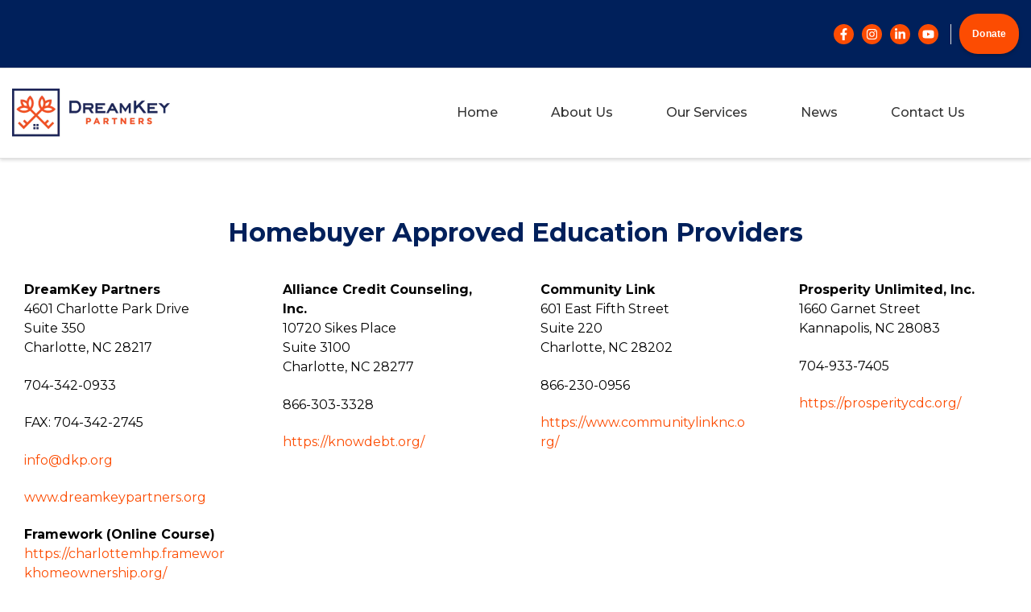

--- FILE ---
content_type: text/html; charset=UTF-8
request_url: https://dreamkeypartners.org/homebuyer-education-providers/
body_size: 9107
content:
<!doctype html><html lang="en"><head>
    <meta charset="utf-8">
    <title>Homebuyer Education Providers - DreamKey Partners</title>
    
    <link rel="shortcut icon" href="">
    

    <meta name="description" content="Homebuyer Education Providers - DreamKey Partners
">
    
    
    
    
     
     
    
    
    <link href="https://fonts.googleapis.com/css2?family=Montserrat:ital,wght@0,100..900;1,100..900&amp;display=swap" rel="stylesheet">
    <link rel="stylesheet" href="https://cdnjs.cloudflare.com/ajax/libs/font-awesome/6.7.2/css/all.min.css" integrity="sha512-Evv84Mr4kqVGRNSgIGL/F/aIDqQb7xQ2vcrdIwxfjThSH8CSR7PBEakCr51Ck+w+/U6swU2Im1vVX0SVk9ABhg==" crossorigin="anonymous" referrerpolicy="no-referrer">
    
    
    
    <meta name="viewport" content="width=device-width, initial-scale=1">

    
    <meta property="og:description" content="Homebuyer Education Providers - DreamKey Partners
">
    <meta property="og:title" content="Homebuyer Education Providers - DreamKey Partners">
    <meta name="twitter:description" content="Homebuyer Education Providers - DreamKey Partners
">
    <meta name="twitter:title" content="Homebuyer Education Providers - DreamKey Partners">

    

    
    <style>
a.cta_button{-moz-box-sizing:content-box !important;-webkit-box-sizing:content-box !important;box-sizing:content-box !important;vertical-align:middle}.hs-breadcrumb-menu{list-style-type:none;margin:0px 0px 0px 0px;padding:0px 0px 0px 0px}.hs-breadcrumb-menu-item{float:left;padding:10px 0px 10px 10px}.hs-breadcrumb-menu-divider:before{content:'›';padding-left:10px}.hs-featured-image-link{border:0}.hs-featured-image{float:right;margin:0 0 20px 20px;max-width:50%}@media (max-width: 568px){.hs-featured-image{float:none;margin:0;width:100%;max-width:100%}}.hs-screen-reader-text{clip:rect(1px, 1px, 1px, 1px);height:1px;overflow:hidden;position:absolute !important;width:1px}
</style>

<link rel="stylesheet" href="https://dreamkeypartners.org/hubfs/hub_generated/template_assets/1/185571130647/1767817468850/template_main.min.css">
<link rel="stylesheet" href="https://dreamkeypartners.org/hubfs/hub_generated/template_assets/1/185571330867/1767817468494/template_theme-overrides.min.css">
<link rel="stylesheet" href="https://dreamkeypartners.org/hubfs/hub_generated/template_assets/1/185571290923/1767817470916/template_animate.min.css">
<link rel="stylesheet" href="https://dreamkeypartners.org/hubfs/hub_generated/template_assets/1/185571130645/1767817483939/template_splide.min.css">
<link rel="stylesheet" href="https://fonts.googleapis.com/css2?family=Fira+Sans:ital,wght@0,100;0,200;0,300;0,400;0,500;0,600;0,700;0,800;0,900;1,100;1,200;1,300;1,400;1,500;1,600;1,700;1,800;1,900&amp;display=swap">
<link rel="stylesheet" href="https://dreamkeypartners.org/hubfs/hub_generated/template_assets/1/186052639152/1767817470032/template_child.min.css">
<link rel="stylesheet" href="https://dreamkeypartners.org/hubfs/hub_generated/template_assets/1/185571330860/1767817481695/template_global.min.css">
<link rel="stylesheet" href="https://dreamkeypartners.org/hubfs/hub_generated/module_assets/1/185571330881/1741018567136/module_header.min.css">
<link rel="stylesheet" href="https://dreamkeypartners.org/hubfs/hub_generated/module_assets/1/185571290966/1741018545534/module_footer.min.css">

										<style>
											.footer-logo img{
												width: 100%!important;
												max-width: 150px;
											}
										</style>
										

								<style>
									.footer-column--1 .footer-row--3.row3{
										margin-top:20px;
										margin-bottom:0px;
										padding-top:0px;
										padding-bottom:0px;
										padding-left:0px;
										padding-right:0px;
										border-top:0px none 





rgba(255, 255, 255, 1.0)

;
										border-bottom:0px none 





rgba(255, 255, 255, 1.0)

;
										border-left:0px none 





rgba(255, 255, 255, 1.0)

;
										border-right:0px none 





rgba(255, 255, 255, 1.0)

;
										
										background: 





rgba(255, 255, 255, 1.0)

;
										
										border-radius:0px;
										

									}
								</style>
								

				<style>

					.footer-section-1{
						margin-top:0px;
						margin-bottom:0px;
						padding-top:0px;
						padding-bottom:40px;
						padding-left:0px;
						padding-right:0px;
						border-top:0px none 





rgba(255, 255, 255, 0.0)

;
						border-bottom:0px none 





rgba(255, 255, 255, 0.0)

;
						border-left:0px none 





rgba(255, 255, 255, 0.0)

;
						border-right:0px none 





rgba(255, 255, 255, 0.0)

;
						
						background: 





rgba(255, 255, 255, 0.0)

;
						
						border-radius:0px;
						
					}
				</style>
				

				<style>

					.footer-section-2{
						margin-top:0px;
						margin-bottom:0px;
						padding-top:30px;
						padding-bottom:15px;
						padding-left:0px;
						padding-right:0px;
						border-top:0px none 





rgba(255, 255, 255, 0.0)

;
						border-bottom:0px none 





rgba(255, 255, 255, 0.0)

;
						border-left:0px none 





rgba(255, 255, 255, 0.0)

;
						border-right:0px none 





rgba(255, 255, 255, 0.0)

;
						
						background: 





rgba(255, 255, 255, 0.0)

;
						
						border-radius:0px;
						
					}
				</style>
				

				<style>

					.footer-section-3{
						margin-top:0px;
						margin-bottom:0px;
						padding-top:0px;
						padding-bottom:0px;
						padding-left:0px;
						padding-right:0px;
						border-top:0px none 





rgba(255, 255, 255, 0.0)

;
						border-bottom:0px none 





rgba(255, 255, 255, 0.0)

;
						border-left:0px none 





rgba(255, 255, 255, 0.0)

;
						border-right:0px none 





rgba(255, 255, 255, 0.0)

;
						
						border-radius:0px;
						
					}
				</style>
				
<style>
@font-face {
  font-family: "Gotham";
  src: url("https://dreamkeypartners.org/hubfs/HomepageBaukasten-Bold.woff") format("woff");
  font-display: swap;
  font-weight: 700;
}
</style>

<style>
  @font-face {
    font-family: "Roboto";
    font-weight: 400;
    font-style: normal;
    font-display: swap;
    src: url("/_hcms/googlefonts/Roboto/regular.woff2") format("woff2"), url("/_hcms/googlefonts/Roboto/regular.woff") format("woff");
  }
  @font-face {
    font-family: "Roboto";
    font-weight: 700;
    font-style: normal;
    font-display: swap;
    src: url("/_hcms/googlefonts/Roboto/700.woff2") format("woff2"), url("/_hcms/googlefonts/Roboto/700.woff") format("woff");
  }
  @font-face {
    font-family: "Nunito";
    font-weight: 400;
    font-style: normal;
    font-display: swap;
    src: url("/_hcms/googlefonts/Nunito/regular.woff2") format("woff2"), url("/_hcms/googlefonts/Nunito/regular.woff") format("woff");
  }
  @font-face {
    font-family: "Nunito";
    font-weight: 700;
    font-style: normal;
    font-display: swap;
    src: url("/_hcms/googlefonts/Nunito/700.woff2") format("woff2"), url("/_hcms/googlefonts/Nunito/700.woff") format("woff");
  }
  @font-face {
    font-family: "Montserrat";
    font-weight: 400;
    font-style: normal;
    font-display: swap;
    src: url("/_hcms/googlefonts/Montserrat/regular.woff2") format("woff2"), url("/_hcms/googlefonts/Montserrat/regular.woff") format("woff");
  }
  @font-face {
    font-family: "Montserrat";
    font-weight: 700;
    font-style: normal;
    font-display: swap;
    src: url("/_hcms/googlefonts/Montserrat/700.woff2") format("woff2"), url("/_hcms/googlefonts/Montserrat/700.woff") format("woff");
  }
  @font-face {
    font-family: "Fira Sans";
    font-weight: 400;
    font-style: normal;
    font-display: swap;
    src: url("/_hcms/googlefonts/Fira_Sans/regular.woff2") format("woff2"), url("/_hcms/googlefonts/Fira_Sans/regular.woff") format("woff");
  }
  @font-face {
    font-family: "Fira Sans";
    font-weight: 700;
    font-style: normal;
    font-display: swap;
    src: url("/_hcms/googlefonts/Fira_Sans/700.woff2") format("woff2"), url("/_hcms/googlefonts/Fira_Sans/700.woff") format("woff");
  }
</style>

<!-- Editor Styles -->
<style id="hs_editor_style" type="text/css">
#hs_cos_wrapper_widget_1739440660682  { color: #00205b !important; display: block !important; margin-bottom: 3% !important; padding-left: 10px !important; padding-right: 10px !important; padding-top: 20px !important; text-align: center !important }
#hs_cos_wrapper_widget_1739440660682  p , #hs_cos_wrapper_widget_1739440660682  li , #hs_cos_wrapper_widget_1739440660682  span , #hs_cos_wrapper_widget_1739440660682  label , #hs_cos_wrapper_widget_1739440660682  h1 , #hs_cos_wrapper_widget_1739440660682  h2 , #hs_cos_wrapper_widget_1739440660682  h3 , #hs_cos_wrapper_widget_1739440660682  h4 , #hs_cos_wrapper_widget_1739440660682  h5 , #hs_cos_wrapper_widget_1739440660682  h6  { color: #00205b !important }
#hs_cos_wrapper_widget_1739440928526  { display: block !important; padding-left: 15px !important; padding-right: 15px !important }
#hs_cos_wrapper_module_17394409416073  { display: block !important; padding-left: 15px !important; padding-right: 15px !important }
#hs_cos_wrapper_module_17394409428743  { display: block !important; padding-left: 15px !important; padding-right: 15px !important }
#hs_cos_wrapper_module_17394409440353  { display: block !important; padding-left: 15px !important; padding-right: 15px !important }
#hs_cos_wrapper_widget_1739440660682  { color: #00205b !important; display: block !important; margin-bottom: 3% !important; padding-left: 10px !important; padding-right: 10px !important; padding-top: 20px !important; text-align: center !important }
#hs_cos_wrapper_widget_1739440660682  p , #hs_cos_wrapper_widget_1739440660682  li , #hs_cos_wrapper_widget_1739440660682  span , #hs_cos_wrapper_widget_1739440660682  label , #hs_cos_wrapper_widget_1739440660682  h1 , #hs_cos_wrapper_widget_1739440660682  h2 , #hs_cos_wrapper_widget_1739440660682  h3 , #hs_cos_wrapper_widget_1739440660682  h4 , #hs_cos_wrapper_widget_1739440660682  h5 , #hs_cos_wrapper_widget_1739440660682  h6  { color: #00205b !important }
#hs_cos_wrapper_module_17394409440353  { display: block !important; padding-left: 15px !important; padding-right: 15px !important }
#hs_cos_wrapper_module_17394409428743  { display: block !important; padding-left: 15px !important; padding-right: 15px !important }
#hs_cos_wrapper_module_17394409416073  { display: block !important; padding-left: 15px !important; padding-right: 15px !important }
#hs_cos_wrapper_widget_1739440928526  { display: block !important; padding-left: 15px !important; padding-right: 15px !important }
/* HubSpot Styles (default) */
.dnd_area_banner_new-row-0-padding {
  padding-top: 50px !important;
}
.dnd_area_1-row-0-padding {
  padding-top: 0px !important;
  padding-bottom: 0px !important;
}
</style>
    

    
    <link rel="canonical" href="https://dreamkeypartners.org/homebuyer-education-providers/">


<meta property="og:url" content="https://dreamkeypartners.org/homebuyer-education-providers/">
<meta name="twitter:card" content="summary">
<meta http-equiv="content-language" content="en">






    

  <meta name="generator" content="HubSpot"></head>
  <body>
    <div class="body-wrapper   hs-content-id-186103826214 hs-site-page page ">
      
      

      
      
      <div data-global-resource-path="DreamKeyPartners_February2025/templates/partials/header.html">


<div class="header-container-wrap  fixed-header">
	<header class="header page-header">
		<div class="container-fluid header-top-section">
<div class="row-fluid-wrapper">
<div class="row-fluid">
<div class="span12 widget-span widget-type-cell " style="" data-widget-type="cell" data-x="0" data-w="12">

</div><!--end widget-span -->
</div>
</div>
</div>

		<div id="hs_cos_wrapper_header_262" class="hs_cos_wrapper hs_cos_wrapper_widget hs_cos_wrapper_type_module" style="" data-hs-cos-general-type="widget" data-hs-cos-type="module"><div class="main-header-wrap main-header-wrapheader_262"> 
	
	<div class="header-wrap">
		
		
		<div class="header-top th_black-bg_white-txt">
			<div class="header-top-container page-center">
				<div class="header-top-inner ">

					<div class="header-top-left">						
						<div class="header-top-icon">
							

							


						</div>					
					</div>
					
					
					<div class="header-top-right">
						

						
						
						

						
						
						<div class="header-scoial">
							
							<div class="header-scoial-item header-scoial-item-1">
								
								
								<a class="head-icon-bg th_bg_white_txt" href="https://www.facebook.com/DreamKeyOrg" target="_blank">
									
									
									<span id="hs_cos_wrapper_header_262_" class="hs_cos_wrapper hs_cos_wrapper_widget hs_cos_wrapper_type_icon" style="" data-hs-cos-general-type="widget" data-hs-cos-type="icon"><svg version="1.0" xmlns="http://www.w3.org/2000/svg" viewbox="0 0 320 512" aria-hidden="true"><g id="Facebook F1_layer"><path d="M279.14 288l14.22-92.66h-88.91v-60.13c0-25.35 12.42-50.06 52.24-50.06h40.42V6.26S260.43 0 225.36 0c-73.22 0-121.08 44.38-121.08 124.72v70.62H22.89V288h81.39v224h100.17V288z" /></g></svg></span>
									
									
									
								</a>	
								
								
							</div>
							
							<div class="header-scoial-item header-scoial-item-2">
								
								
								<a class="head-icon-bg th_bg_white_txt" href="https://www.instagram.com/dreamkeyorg/" target="_blank">
									
									
									<span id="hs_cos_wrapper_header_262_" class="hs_cos_wrapper hs_cos_wrapper_widget hs_cos_wrapper_type_icon" style="" data-hs-cos-general-type="widget" data-hs-cos-type="icon"><svg version="1.0" xmlns="http://www.w3.org/2000/svg" viewbox="0 0 448 512" aria-hidden="true"><g id="Instagram2_layer"><path d="M224.1 141c-63.6 0-114.9 51.3-114.9 114.9s51.3 114.9 114.9 114.9S339 319.5 339 255.9 287.7 141 224.1 141zm0 189.6c-41.1 0-74.7-33.5-74.7-74.7s33.5-74.7 74.7-74.7 74.7 33.5 74.7 74.7-33.6 74.7-74.7 74.7zm146.4-194.3c0 14.9-12 26.8-26.8 26.8-14.9 0-26.8-12-26.8-26.8s12-26.8 26.8-26.8 26.8 12 26.8 26.8zm76.1 27.2c-1.7-35.9-9.9-67.7-36.2-93.9-26.2-26.2-58-34.4-93.9-36.2-37-2.1-147.9-2.1-184.9 0-35.8 1.7-67.6 9.9-93.9 36.1s-34.4 58-36.2 93.9c-2.1 37-2.1 147.9 0 184.9 1.7 35.9 9.9 67.7 36.2 93.9s58 34.4 93.9 36.2c37 2.1 147.9 2.1 184.9 0 35.9-1.7 67.7-9.9 93.9-36.2 26.2-26.2 34.4-58 36.2-93.9 2.1-37 2.1-147.8 0-184.8zM398.8 388c-7.8 19.6-22.9 34.7-42.6 42.6-29.5 11.7-99.5 9-132.1 9s-102.7 2.6-132.1-9c-19.6-7.8-34.7-22.9-42.6-42.6-11.7-29.5-9-99.5-9-132.1s-2.6-102.7 9-132.1c7.8-19.6 22.9-34.7 42.6-42.6 29.5-11.7 99.5-9 132.1-9s102.7-2.6 132.1 9c19.6 7.8 34.7 22.9 42.6 42.6 11.7 29.5 9 99.5 9 132.1s2.7 102.7-9 132.1z" /></g></svg></span>
									
									
									
								</a>	
								
								
							</div>
							
							<div class="header-scoial-item header-scoial-item-3">
								
								
								<a class="head-icon-bg th_bg_white_txt" href="https://www.linkedin.com/company/dreamkeyorg/" target="_blank">
									
									
									<span id="hs_cos_wrapper_header_262_" class="hs_cos_wrapper hs_cos_wrapper_widget hs_cos_wrapper_type_icon" style="" data-hs-cos-general-type="widget" data-hs-cos-type="icon"><svg version="1.0" xmlns="http://www.w3.org/2000/svg" viewbox="0 0 448 512" aria-hidden="true"><g id="LinkedIn In3_layer"><path d="M100.28 448H7.4V148.9h92.88zM53.79 108.1C24.09 108.1 0 83.5 0 53.8a53.79 53.79 0 0 1 107.58 0c0 29.7-24.1 54.3-53.79 54.3zM447.9 448h-92.68V302.4c0-34.7-.7-79.2-48.29-79.2-48.29 0-55.69 37.7-55.69 76.7V448h-92.78V148.9h89.08v40.8h1.3c12.4-23.5 42.69-48.3 87.88-48.3 94 0 111.28 61.9 111.28 142.3V448z" /></g></svg></span>
									
									
									
								</a>	
								
								
							</div>
							
							<div class="header-scoial-item header-scoial-item-4">
								
								
								<a class="head-icon-bg th_bg_white_txt" href="https://www.youtube.com/@dreamkeypartners1113" target="_blank">
									
									
									<span id="hs_cos_wrapper_header_262_" class="hs_cos_wrapper hs_cos_wrapper_widget hs_cos_wrapper_type_icon" style="" data-hs-cos-general-type="widget" data-hs-cos-type="icon"><svg version="1.0" xmlns="http://www.w3.org/2000/svg" viewbox="0 0 576 512" aria-hidden="true"><g id="YouTube4_layer"><path d="M549.655 124.083c-6.281-23.65-24.787-42.276-48.284-48.597C458.781 64 288 64 288 64S117.22 64 74.629 75.486c-23.497 6.322-42.003 24.947-48.284 48.597-11.412 42.867-11.412 132.305-11.412 132.305s0 89.438 11.412 132.305c6.281 23.65 24.787 41.5 48.284 47.821C117.22 448 288 448 288 448s170.78 0 213.371-11.486c23.497-6.321 42.003-24.171 48.284-47.821 11.412-42.867 11.412-132.305 11.412-132.305s0-89.438-11.412-132.305zm-317.51 213.508V175.185l142.739 81.205-142.739 81.201z" /></g></svg></span>
									
									
									
								</a>	
								
								
							</div>
							
						</div>
						
							

						
						
						<div class="header-button">
							
							
							<div class="header-button-item gradient header-button-item-1">
								
								
								
								<a class="hs-button" href="https://dreamkeypartners.org/donations/?hsLang=en">Donate
									
									
								</a>

								
								
							</div>
							
							
						</div>
						
						
					</div>
					
					
				</div>
			</div>
		</div>
			
					
		<div class="main-header">
			<div class="main-header-container page-center">
				<div class="main-header-inner">
					<div class="logo">
						
							
						<div class="logo-inner">
							
							
							<span id="hs_cos_wrapper_header_262_" class="hs_cos_wrapper hs_cos_wrapper_widget hs_cos_wrapper_type_logo" style="" data-hs-cos-general-type="widget" data-hs-cos-type="logo"><a href="https://dreamkeypartners.org?hsLang=en" id="hs-link-header_262_" style="border-width:0px;border:0px;"><img src="https://dreamkeypartners.org/hs-fs/hubfs/DreamKeyPartners_February2025/Images/DreamKey_Horz_RGB.png?width=200&amp;height=60&amp;name=DreamKey_Horz_RGB.png" class="hs-image-widget " height="60" style="height: auto;width:200px;border-width:0px;border:0px;" width="200" alt="DreamKey_Horz_RGB" title="DreamKey_Horz_RGB" loading="" srcset="https://dreamkeypartners.org/hs-fs/hubfs/DreamKeyPartners_February2025/Images/DreamKey_Horz_RGB.png?width=100&amp;height=30&amp;name=DreamKey_Horz_RGB.png 100w, https://dreamkeypartners.org/hs-fs/hubfs/DreamKeyPartners_February2025/Images/DreamKey_Horz_RGB.png?width=200&amp;height=60&amp;name=DreamKey_Horz_RGB.png 200w, https://dreamkeypartners.org/hs-fs/hubfs/DreamKeyPartners_February2025/Images/DreamKey_Horz_RGB.png?width=300&amp;height=90&amp;name=DreamKey_Horz_RGB.png 300w, https://dreamkeypartners.org/hs-fs/hubfs/DreamKeyPartners_February2025/Images/DreamKey_Horz_RGB.png?width=400&amp;height=120&amp;name=DreamKey_Horz_RGB.png 400w, https://dreamkeypartners.org/hs-fs/hubfs/DreamKeyPartners_February2025/Images/DreamKey_Horz_RGB.png?width=500&amp;height=150&amp;name=DreamKey_Horz_RGB.png 500w, https://dreamkeypartners.org/hs-fs/hubfs/DreamKeyPartners_February2025/Images/DreamKey_Horz_RGB.png?width=600&amp;height=180&amp;name=DreamKey_Horz_RGB.png 600w" sizes="(max-width: 200px) 100vw, 200px"></a></span>
                     
							<style>
								.main-header .logo img {
									width: 100%!important;
									max-width: 295px;
								}
							</style>
						</div>	

					</div>
					
					<div class="custom-menu-primary   menu-right  dropdown-menu">

						
						<div class="mobile_trigger close-trigger">				
							<div class="menu-button"></div>
						</div>
						<div class="header-menu header-simple-menu">	
							<span id="hs_cos_wrapper_header_262_" class="hs_cos_wrapper hs_cos_wrapper_widget hs_cos_wrapper_type_menu" style="" data-hs-cos-general-type="widget" data-hs-cos-type="menu"><div id="hs_menu_wrapper_header_262_" class="hs-menu-wrapper active-branch flyouts hs-menu-flow-horizontal" role="navigation" data-sitemap-name="default" data-menu-id="186054465168" aria-label="Navigation Menu">
 <ul role="menu">
  <li class="hs-menu-item hs-menu-depth-1" role="none"><a href="https://dreamkeypartners.org" role="menuitem">Home</a></li>
  <li class="hs-menu-item hs-menu-depth-1 hs-item-has-children" role="none"><a href="https://dreamkeypartners.org/about-us-our-mission" aria-haspopup="true" aria-expanded="false" role="menuitem">About Us</a>
   <ul role="menu" class="hs-menu-children-wrapper">
    <li class="hs-menu-item hs-menu-depth-2" role="none"><a href="https://dreamkeypartners.org/about-us-our-mission" role="menuitem">Our Mission</a></li>
    <li class="hs-menu-item hs-menu-depth-2" role="none"><a href="https://dreamkeypartners.org/annual-reports" role="menuitem">Annual Reports</a></li>
    <li class="hs-menu-item hs-menu-depth-2" role="none"><a href="https://dreamkeypartners.org/senior-leadership" role="menuitem">Our Team</a></li>
   </ul></li>
  <li class="hs-menu-item hs-menu-depth-1 hs-item-has-children" role="none"><a href="https://dreamkeypartners.org/our-services" aria-haspopup="true" aria-expanded="false" role="menuitem">Our Services</a>
   <ul role="menu" class="hs-menu-children-wrapper">
    <li class="hs-menu-item hs-menu-depth-2" role="none"><a href="https://dreamkeypartners.org/our-services" role="menuitem">What We Do</a></li>
    <li class="hs-menu-item hs-menu-depth-2 hs-item-has-children" role="none"><a href="https://dreamkeypartners.org/real-estate-development/" role="menuitem">Real Estate Development</a>
     <ul role="menu" class="hs-menu-children-wrapper">
      <li class="hs-menu-item hs-menu-depth-3" role="none"><a href="https://dreamkeypartners.org/aveline-homes/" role="menuitem">Homeownership</a></li>
      <li class="hs-menu-item hs-menu-depth-3" role="none"><a href="https://dreamkeypartners.org/rental-properties/" role="menuitem">Rental Properties</a></li>
      <li class="hs-menu-item hs-menu-depth-3" role="none"><a href="https://dreamkeypartners.org/neighborhoods/" role="menuitem">Neighborhoods</a></li>
     </ul></li>
    <li class="hs-menu-item hs-menu-depth-2 hs-item-has-children" role="none"><a href="https://dreamkeypartners.org/programs" role="menuitem">Programs</a>
     <ul role="menu" class="hs-menu-children-wrapper">
      <li class="hs-menu-item hs-menu-depth-3" role="none"><a href="https://dreamkeypartners.org/homeownership-education/" role="menuitem">Homeownership Education</a></li>
      <li class="hs-menu-item hs-menu-depth-3" role="none"><a href="https://dreamkeypartners.org/down-payment-assistance/" role="menuitem">Down Payment Assistance</a></li>
     </ul></li>
    <li class="hs-menu-item hs-menu-depth-2" role="none"><a href="https://dreamkeypartners.org/community-engagement/" role="menuitem">Community Engagement</a></li>
   </ul></li>
  <li class="hs-menu-item hs-menu-depth-1" role="none"><a href="https://blog.dreamkeypartners.org/news" role="menuitem">News</a></li>
  <li class="hs-menu-item hs-menu-depth-1 hs-item-has-children" role="none"><a href="https://dreamkeypartners.org/contact-us" aria-haspopup="true" aria-expanded="false" role="menuitem">Contact Us</a>
   <ul role="menu" class="hs-menu-children-wrapper">
    <li class="hs-menu-item hs-menu-depth-2" role="none"><a href="https://dreamkeypartners.org/contact-us" role="menuitem">Contact Us</a></li>
    <li class="hs-menu-item hs-menu-depth-2" role="none"><a href="https://dreamkeypartners.org/bidding-opportunities" role="menuitem">Bidding Opportunities</a></li>
   </ul></li>
 </ul>
</div></span>   
						</div>
						

						

						
						
						

						
						
						

					</div>
					



					
					
					<div class="header-icons-wrap hidden-phone">
						

						

						
							
						



						
						
						


						
						
						

					</div>
					
					

					<div class="header-mobile-icon visible-phone">

						

						
						
						

						
						<div class="mobile_trigger">        
							<div class="menu-button"></div>
						</div>
						
					</div>
				</div>
			</div>
		</div>
	</div>





	<style>

		.header-content > * {
			
		}

		/* --- Top content --- */
		.header-disclaimar-wrap {
			background-color: rgba(255, 255, 255,0.0);
			color: rgba(73, 80, 87,1.0);
			padding: 10px 15px;
		}

		/* --- Top content end--- */

		/* --- Button --- */
		
		

		
		/* --- Button end --- */

		/* --- Search --- */
		.header-search-inner {
			
			
			border-width:1px;
			border-radius:px;
			padding-top:37px;
			padding-bottom:37px;
		}
		.header-search-inner form .hs-search-field__input {
			
			
			border-width:1px;
			border-radius:50px;
			padding:19px;
			font-size:18px;
			
		}
				

		/* --- Search end --- */

		
		
		.main-header-wrap,
		.header-disclaimar-wrap{
			font-size: 12px;
		}
		.main-header-wrap h1 {
			font-size: 30.0px;
		}
		.main-header-wrap h2 {
			font-size: 24px;
		}
		.main-header-wrap h3 {
			font-size: 21.6px;
		}
		.main-header-wrap h4 {
			font-size: 18.0px;
		}
		.main-header-wrap h5 {
			font-size: 15.600000000000001px;
		}
		.main-header-wrap h6 {
			font-size: 12px;
		}	
		

		
		.custom-menu-primary a {
			font-size: 16px;
		}
		

		.header-top,
		.main-header,
		.custom-menu-primary .header-simple-menu .hs-menu-wrapper > ul ul,
		.custom-menu-primary.mega-menu .hs-menu-wrapper > ul > li > ul{
			border-color: rgba(224, 224, 224,1.0);
			border-width: 1px;
		}

		.custom-menu-primary .header-simple-menu .hs-menu-wrapper > ul ul,
		.custom-menu-primary.mega-menu .hs-menu-wrapper > ul > li > ul{
			border-radius: 0px;
		}

		@media(min-width:768px){
			.custom-menu-primary.mega-menu .hs-menu-wrapper > ul ul ul li a{
				border-color: rgba(224, 224, 224,1.0);
				border-width: 1px;
			}
		}


		.header-icons-wrap > div:not(:last-child):not(.header-button),
		.header-top-icon > div:not(:last-child):not(.header-button),
		.header-top-right > div:not(:last-child):not(.header-button),
		.header-top-inner.left-align > div:not(:last-child),
		.header-top-inner.right-align > div:not(:last-child),
		.header-top-inner.center-align > div:not(:last-child){
			border-color: rgba(224, 224, 224,1.0);
			border-width: 1px;
		}
		.main-header,
		.custom-menu-primary.mega-menu .hs-menu-wrapper > ul > li:hover > ul,
		.custom-menu-primary .header-simple-menu .hs-menu-wrapper > ul ul{
			box-shadow: 0 2px 4px rgba(0, 0, 0,0.14);
		}

		.header-top {
			background-color: rgba(0, 32, 91,1.0);
		}

		.main-header-wrap .head-icon-bg {
			background: linear-gradient(135deg,rgba(252, 76, 2,1.0),rgba(252, 76, 2,1.0));
			color:rgba(255, 255, 255,1.0);
			fill:rgba(255, 255, 255,1.0);
		}
		.main-header-wrap .head-icon-bg:hover {
			background: linear-gradient(135deg,rgba(252, 76, 2,1.0),rgba(252, 76, 2,1.0));
			color:rgba(255, 255, 255,1.0);
			fill:rgba(255, 255, 255,1.0);
		}

		.main-header-wrap .head-icon-bg.contact{
			
			background: none;
			background: linear-gradient(135deg,rgba(0, 0, 0,0.0),rgba(0, 0, 0,0.0));
			
			color:rgba(147, 196, 125,1.0);
			fill:rgba(147, 196, 125,1.0);
		}

		.main-header-wrap .head-icon-bg.contact:hover{
			
			background: none;
			background: linear-gradient(135deg,rgba(0, 0, 0,0.0),rgba(0, 0, 0,0.0));
			
			color:rgba(252, 163, 17,1.0);
			fill:rgba(252, 163, 17,1.0);
		}

		.main-header-wrap a:not(.cta_button,.head-icon-bg,.hs-button) .header-icon-text {
			color:rgba(255, 255, 255,1.0);
		}
		.main-header-wrap a:not(.cta_button,.head-icon-bg,.hs-button):hover .header-icon-text {
			color:rgba(255, 255, 255,1.0);
		}

		.main-header-inner {
			min-height:40px;
		}



		

 
	</style>
</div>
</div>

		<div class="container-fluid header-bottom-section">
<div class="row-fluid-wrapper">
<div class="row-fluid">
<div class="span12 widget-span widget-type-cell " style="" data-widget-type="cell" data-x="0" data-w="12">

</div><!--end widget-span -->
</div>
</div>
</div>
	</header>
</div></div>
      
      			

      

<main id="main-content" class="body-container-wrapper">
	<div class="banner-section"> 
		<div class="container-fluid banner-area">
<div class="row-fluid-wrapper">
<div class="row-fluid">
<div class="span12 widget-span widget-type-cell " style="" data-widget-type="cell" data-x="0" data-w="12">

<div class="row-fluid-wrapper row-depth-1 row-number-1 dnd-section dnd_area_banner_new-row-0-padding">
<div class="row-fluid ">
<div class="span12 widget-span widget-type-cell dnd-column" style="" data-widget-type="cell" data-x="0" data-w="12">

<div class="row-fluid-wrapper row-depth-1 row-number-2 dnd-row">
<div class="row-fluid ">
<div class="span12 widget-span widget-type-custom_widget dnd-module" style="" data-widget-type="custom_widget" data-x="0" data-w="12">
<div id="hs_cos_wrapper_widget_1739440660682" class="hs_cos_wrapper hs_cos_wrapper_widget hs_cos_wrapper_type_module widget-type-header" style="" data-hs-cos-general-type="widget" data-hs-cos-type="module">



<span id="hs_cos_wrapper_widget_1739440660682_" class="hs_cos_wrapper hs_cos_wrapper_widget hs_cos_wrapper_type_header" style="" data-hs-cos-general-type="widget" data-hs-cos-type="header"><h2>Homebuyer Approved Education Providers</h2></span></div>

</div><!--end widget-span -->
</div><!--end row-->
</div><!--end row-wrapper -->

</div><!--end widget-span -->
</div><!--end row-->
</div><!--end row-wrapper -->

</div><!--end widget-span -->
</div>
</div>
</div>
	</div>

	<div class="team_row1">
		<div class="container-fluid">
<div class="row-fluid-wrapper">
<div class="row-fluid">
<div class="span12 widget-span widget-type-cell " style="" data-widget-type="cell" data-x="0" data-w="12">

<div class="row-fluid-wrapper row-depth-1 row-number-1 dnd-section dnd_area_1-row-0-padding">
<div class="row-fluid ">
<div class="span3 widget-span widget-type-cell dnd-column" style="" data-widget-type="cell" data-x="0" data-w="3">

<div class="row-fluid-wrapper row-depth-1 row-number-2 dnd-row">
<div class="row-fluid ">
<div class="span12 widget-span widget-type-custom_widget dnd-module" style="" data-widget-type="custom_widget" data-x="0" data-w="12">
<div id="hs_cos_wrapper_widget_1739440928526" class="hs_cos_wrapper hs_cos_wrapper_widget hs_cos_wrapper_type_module widget-type-rich_text" style="" data-hs-cos-general-type="widget" data-hs-cos-type="module"><span id="hs_cos_wrapper_widget_1739440928526_" class="hs_cos_wrapper hs_cos_wrapper_widget hs_cos_wrapper_type_rich_text" style="" data-hs-cos-general-type="widget" data-hs-cos-type="rich_text"><p><strong>DreamKey Partners</strong><br>4601 Charlotte Park Drive<br>Suite 350<br>Charlotte, NC 28217</p>
<p>704-342-0933</p>
<p>FAX: 704-342-2745</p>
<p><a href="mailto:info@dkp.org">info@dkp.org</a></p>
<p><a href="/?hsLang=en" target="_blank" rel="noopener noreferrer">www.dreamkeypartners.org</a></p>
<p><strong>Framework (Online Course)</strong><br><a href="https://charlottemhp.frameworkhomeownership.org/" target="_blank" rel="noopener noreferrer">https://charlottemhp.frameworkhomeownership.org/</a></p></span></div>

</div><!--end widget-span -->
</div><!--end row-->
</div><!--end row-wrapper -->

</div><!--end widget-span -->
<div class="span3 widget-span widget-type-cell dnd-column" style="" data-widget-type="cell" data-x="3" data-w="3">

<div class="row-fluid-wrapper row-depth-1 row-number-3 dnd-row">
<div class="row-fluid ">
<div class="span12 widget-span widget-type-custom_widget dnd-module" style="" data-widget-type="custom_widget" data-x="0" data-w="12">
<div id="hs_cos_wrapper_module_17394409416073" class="hs_cos_wrapper hs_cos_wrapper_widget hs_cos_wrapper_type_module widget-type-rich_text" style="" data-hs-cos-general-type="widget" data-hs-cos-type="module"><span id="hs_cos_wrapper_module_17394409416073_" class="hs_cos_wrapper hs_cos_wrapper_widget hs_cos_wrapper_type_rich_text" style="" data-hs-cos-general-type="widget" data-hs-cos-type="rich_text"><p><strong>Alliance Credit Counseling, Inc.</strong><br>10720 Sikes Place<br>Suite 3100<br>Charlotte, NC 28277</p>
<p>866-303-3328</p>
<p><a href="https://knowdebt.org/" target="_blank" rel="noopener noreferrer">https://knowdebt.org/</a></p></span></div>

</div><!--end widget-span -->
</div><!--end row-->
</div><!--end row-wrapper -->

</div><!--end widget-span -->
<div class="span3 widget-span widget-type-cell dnd-column" style="" data-widget-type="cell" data-x="6" data-w="3">

<div class="row-fluid-wrapper row-depth-1 row-number-4 dnd-row">
<div class="row-fluid ">
<div class="span12 widget-span widget-type-custom_widget dnd-module" style="" data-widget-type="custom_widget" data-x="0" data-w="12">
<div id="hs_cos_wrapper_module_17394409428743" class="hs_cos_wrapper hs_cos_wrapper_widget hs_cos_wrapper_type_module widget-type-rich_text" style="" data-hs-cos-general-type="widget" data-hs-cos-type="module"><span id="hs_cos_wrapper_module_17394409428743_" class="hs_cos_wrapper hs_cos_wrapper_widget hs_cos_wrapper_type_rich_text" style="" data-hs-cos-general-type="widget" data-hs-cos-type="rich_text"><p><strong>Community Link</strong><br>601 East Fifth Street<br>Suite 220<br>Charlotte, NC 28202</p>
<p>866-230-0956</p>
<p><a href="https://www.communitylinknc.org/" target="_blank" rel="noopener noreferrer">https://www.communitylinknc.org/</a></p></span></div>

</div><!--end widget-span -->
</div><!--end row-->
</div><!--end row-wrapper -->

</div><!--end widget-span -->
<div class="span3 widget-span widget-type-cell dnd-column" style="" data-widget-type="cell" data-x="9" data-w="3">

<div class="row-fluid-wrapper row-depth-1 row-number-5 dnd-row">
<div class="row-fluid ">
<div class="span12 widget-span widget-type-custom_widget dnd-module" style="" data-widget-type="custom_widget" data-x="0" data-w="12">
<div id="hs_cos_wrapper_module_17394409440353" class="hs_cos_wrapper hs_cos_wrapper_widget hs_cos_wrapper_type_module widget-type-rich_text" style="" data-hs-cos-general-type="widget" data-hs-cos-type="module"><span id="hs_cos_wrapper_module_17394409440353_" class="hs_cos_wrapper hs_cos_wrapper_widget hs_cos_wrapper_type_rich_text" style="" data-hs-cos-general-type="widget" data-hs-cos-type="rich_text"><p><strong>Prosperity Unlimited, Inc.</strong><br>1660 Garnet Street<br>Kannapolis, NC 28083</p>
<p>704-933-7405</p>
<p><a href="https://prosperitycdc.org/" target="_blank" rel="noopener noreferrer">https://prosperitycdc.org/</a></p></span></div>

</div><!--end widget-span -->
</div><!--end row-->
</div><!--end row-wrapper -->

</div><!--end widget-span -->
</div><!--end row-->
</div><!--end row-wrapper -->

</div><!--end widget-span -->
</div>
</div>
</div> 
	</div>

	<div class="team_row2">
		<div class="container-fluid">
<div class="row-fluid-wrapper">
<div class="row-fluid">
<div class="span12 widget-span widget-type-cell " style="" data-widget-type="cell" data-x="0" data-w="12">

</div><!--end widget-span -->
</div>
</div>
</div> 

	</div>

	<div class="team_row3">
		<div class="container-fluid">
<div class="row-fluid-wrapper">
<div class="row-fluid">
<div class="span12 widget-span widget-type-cell " style="" data-widget-type="cell" data-x="0" data-w="12">

</div><!--end widget-span -->
</div>
</div>
</div> 
	</div>

</main>


      
      
      <div data-global-resource-path="DreamKeyPartners_February2025/templates/partials/footer.html">
<footer class="footer-wrap">

	<div class="container-fluid footer-dnd-area-1">
<div class="row-fluid-wrapper">
<div class="row-fluid">
<div class="span12 widget-span widget-type-cell " style="" data-widget-type="cell" data-x="0" data-w="12">

</div><!--end widget-span -->
</div>
</div>
</div>

	<div id="hs_cos_wrapper_ladder_footer" class="hs_cos_wrapper hs_cos_wrapper_widget hs_cos_wrapper_type_module" style="" data-hs-cos-general-type="widget" data-hs-cos-type="module"><footer class="footer ladder_footer " id="footer">
	

	
	<div class="footer-section footer-section-1">

		
		<div class="page-center">
			

						<div class="footer-column-wrapper">
							
							
							
							<div class="footer-column footer-column--1 footer-column-1" style="width:100%;max-width:30%">
								
								
								
								<div class="footer-row footer-row--1 row1">
									
									<div class="footer-logo">
										
                              
										<span id="hs_cos_wrapper_ladder_footer_" class="hs_cos_wrapper hs_cos_wrapper_widget hs_cos_wrapper_type_logo" style="" data-hs-cos-general-type="widget" data-hs-cos-type="logo"><a href="https://dreamkeypartners.org?hsLang=en" id="hs-link-ladder_footer_" style="border-width:0px;border:0px;"><img src="https://dreamkeypartners.org/hs-fs/hubfs/DreamKey_Vert_RGB.png?width=200&amp;height=60&amp;name=DreamKey_Vert_RGB.png" class="hs-image-widget " height="60" style="height: auto;width:200px;border-width:0px;border:0px;" width="200" alt="DreamKey_Vert_RGB" title="DreamKey_Vert_RGB" loading="" srcset="https://dreamkeypartners.org/hs-fs/hubfs/DreamKey_Vert_RGB.png?width=100&amp;height=30&amp;name=DreamKey_Vert_RGB.png 100w, https://dreamkeypartners.org/hs-fs/hubfs/DreamKey_Vert_RGB.png?width=200&amp;height=60&amp;name=DreamKey_Vert_RGB.png 200w, https://dreamkeypartners.org/hs-fs/hubfs/DreamKey_Vert_RGB.png?width=300&amp;height=90&amp;name=DreamKey_Vert_RGB.png 300w, https://dreamkeypartners.org/hs-fs/hubfs/DreamKey_Vert_RGB.png?width=400&amp;height=120&amp;name=DreamKey_Vert_RGB.png 400w, https://dreamkeypartners.org/hs-fs/hubfs/DreamKey_Vert_RGB.png?width=500&amp;height=150&amp;name=DreamKey_Vert_RGB.png 500w, https://dreamkeypartners.org/hs-fs/hubfs/DreamKey_Vert_RGB.png?width=600&amp;height=180&amp;name=DreamKey_Vert_RGB.png 600w" sizes="(max-width: 200px) 100vw, 200px"></a></span>
                              
										
									</div>
									
								</div>
								
								
								
								<div class="footer-row footer-row--1 row2">
									
									<div class="footer-image">
										
										
										
										
										<img src="https://dreamkeypartners.org/hs-fs/hubfs/DreamKeyPartners_February2025/Images/neighborworks.jpg?width=200&amp;height=95&amp;name=neighborworks.jpg" alt="neighborworks" loading="lazy" width="200" height="95" srcset="https://dreamkeypartners.org/hs-fs/hubfs/DreamKeyPartners_February2025/Images/neighborworks.jpg?width=100&amp;height=48&amp;name=neighborworks.jpg 100w, https://dreamkeypartners.org/hs-fs/hubfs/DreamKeyPartners_February2025/Images/neighborworks.jpg?width=200&amp;height=95&amp;name=neighborworks.jpg 200w, https://dreamkeypartners.org/hs-fs/hubfs/DreamKeyPartners_February2025/Images/neighborworks.jpg?width=300&amp;height=143&amp;name=neighborworks.jpg 300w, https://dreamkeypartners.org/hs-fs/hubfs/DreamKeyPartners_February2025/Images/neighborworks.jpg?width=400&amp;height=190&amp;name=neighborworks.jpg 400w, https://dreamkeypartners.org/hs-fs/hubfs/DreamKeyPartners_February2025/Images/neighborworks.jpg?width=500&amp;height=238&amp;name=neighborworks.jpg 500w, https://dreamkeypartners.org/hs-fs/hubfs/DreamKeyPartners_February2025/Images/neighborworks.jpg?width=600&amp;height=285&amp;name=neighborworks.jpg 600w" sizes="(max-width: 200px) 100vw, 200px">
										
									</div>
									
								</div>
								
								
							</div>
							
							
							
							<div class="footer-column footer-column--1 footer-column-2" style="width:100%;max-width:33.33%">
								
								
								
								<div class="footer-row footer-row--2 row1">
									
									<div class="footer-content">
										<h2 style="font-weight: 400;"><span style="color: #fc4c02;">Quick Links</span></h2>
									</div>

									
								</div>
								
								
								
								<div class="footer-row footer-row--2 row2">
									
									<div class="footer-menu">
										<span id="hs_cos_wrapper_ladder_footer_" class="hs_cos_wrapper hs_cos_wrapper_widget hs_cos_wrapper_type_menu" style="" data-hs-cos-general-type="widget" data-hs-cos-type="menu"><div id="hs_menu_wrapper_ladder_footer_" class="hs-menu-wrapper active-branch no-flyouts hs-menu-flow-vertical" role="navigation" data-sitemap-name="default" data-menu-id="186057517189" aria-label="Navigation Menu">
 <ul role="menu">
  <li class="hs-menu-item hs-menu-depth-1" role="none"><a href="https://dreamkeypartners.org" role="menuitem">Home</a></li>
  <li class="hs-menu-item hs-menu-depth-1" role="none"><a href="https://dreamkeypartners.org/about" role="menuitem">About Us</a></li>
  <li class="hs-menu-item hs-menu-depth-1" role="none"><a href="https://dreamkeypartners.org/our-services" role="menuitem">Our Services</a></li>
  <li class="hs-menu-item hs-menu-depth-1" role="none"><a href="https://blog.dreamkeypartners.org/news" role="menuitem">News</a></li>
  <li class="hs-menu-item hs-menu-depth-1" role="none"><a href="https://dreamkeypartners.org/contact-us" role="menuitem">Contact Us</a></li>
  <li class="hs-menu-item hs-menu-depth-1" role="none"><a href="https://dreamkeypartners.org/bidding-opportunities" role="menuitem">Bid With Us</a></li>
  <li class="hs-menu-item hs-menu-depth-1" role="none"><a href="https://dreamkeypartners.org/donations/" role="menuitem">Donate</a></li>
 </ul>
</div></span>
										
									</div>
									
								</div>
								
								
							</div>
							
							
							
							<div class="footer-column footer-column--1 footer-column-3" style="width:100%;max-width:25%">
								
								
								
								<div class="footer-row footer-row--3 row1">
									
									<div class="footer-content">
										<h2 style="font-weight: 400;"><span style="color: #fc4c02;">Contact</span></h2>
									</div>

									
								</div>
								
								
								
								<div class="footer-row footer-row--3 row2">
									
									<div class="footer-content">
										<span>4601 Charlotte Park Drive <br>Suite 350</span> <br><span>Charlotte, North Carolina 28217</span> <br><br><span style="color: #fc4c02;">DIRECT</span>&nbsp; &nbsp; <a href="tel:704.342.0933"><span style="color: #555555;"> 704-342-0933</span></a> <br><span style="color: #fc4c02;">FAX</span> <span style="color: #555555;">&nbsp; &nbsp; &nbsp; &nbsp; &nbsp;704-342-2745</span>
									</div>

									
								</div>
								
								
								
								<div class="footer-row footer-row--3 row3">
									
									<div class="footer-social">
										
										<span class="footer-social-item">
											
											
											<a href="https://www.facebook.com/DreamKeyOrg" class="grd" target="_blank" rel="noopener">
												
												<span id="hs_cos_wrapper_ladder_footer_" class="hs_cos_wrapper hs_cos_wrapper_widget hs_cos_wrapper_type_icon" style="" data-hs-cos-general-type="widget" data-hs-cos-type="icon"><svg version="1.0" xmlns="http://www.w3.org/2000/svg" viewbox="0 0 320 512" aria-hidden="true"><g id="Facebook F1_layer"><path d="M279.14 288l14.22-92.66h-88.91v-60.13c0-25.35 12.42-50.06 52.24-50.06h40.42V6.26S260.43 0 225.36 0c-73.22 0-121.08 44.38-121.08 124.72v70.62H22.89V288h81.39v224h100.17V288z" /></g></svg></span>
												
												
											</a>
										</span>
										
										<span class="footer-social-item">
											
											
											<a href="https://www.instagram.com/dreamkeyorg/" class="grd" target="_blank" rel="noopener">
												
												<span id="hs_cos_wrapper_ladder_footer_" class="hs_cos_wrapper hs_cos_wrapper_widget hs_cos_wrapper_type_icon" style="" data-hs-cos-general-type="widget" data-hs-cos-type="icon"><svg version="1.0" xmlns="http://www.w3.org/2000/svg" viewbox="0 0 448 512" aria-hidden="true"><g id="Instagram2_layer"><path d="M224.1 141c-63.6 0-114.9 51.3-114.9 114.9s51.3 114.9 114.9 114.9S339 319.5 339 255.9 287.7 141 224.1 141zm0 189.6c-41.1 0-74.7-33.5-74.7-74.7s33.5-74.7 74.7-74.7 74.7 33.5 74.7 74.7-33.6 74.7-74.7 74.7zm146.4-194.3c0 14.9-12 26.8-26.8 26.8-14.9 0-26.8-12-26.8-26.8s12-26.8 26.8-26.8 26.8 12 26.8 26.8zm76.1 27.2c-1.7-35.9-9.9-67.7-36.2-93.9-26.2-26.2-58-34.4-93.9-36.2-37-2.1-147.9-2.1-184.9 0-35.8 1.7-67.6 9.9-93.9 36.1s-34.4 58-36.2 93.9c-2.1 37-2.1 147.9 0 184.9 1.7 35.9 9.9 67.7 36.2 93.9s58 34.4 93.9 36.2c37 2.1 147.9 2.1 184.9 0 35.9-1.7 67.7-9.9 93.9-36.2 26.2-26.2 34.4-58 36.2-93.9 2.1-37 2.1-147.8 0-184.8zM398.8 388c-7.8 19.6-22.9 34.7-42.6 42.6-29.5 11.7-99.5 9-132.1 9s-102.7 2.6-132.1-9c-19.6-7.8-34.7-22.9-42.6-42.6-11.7-29.5-9-99.5-9-132.1s-2.6-102.7 9-132.1c7.8-19.6 22.9-34.7 42.6-42.6 29.5-11.7 99.5-9 132.1-9s102.7-2.6 132.1 9c19.6 7.8 34.7 22.9 42.6 42.6 11.7 29.5 9 99.5 9 132.1s2.7 102.7-9 132.1z" /></g></svg></span>
												
												
											</a>
										</span>
										
										<span class="footer-social-item">
											
											
											<a href="https://www.linkedin.com/company/dreamkeyorg/" class="grd" target="_blank" rel="noopener">
												
												<span id="hs_cos_wrapper_ladder_footer_" class="hs_cos_wrapper hs_cos_wrapper_widget hs_cos_wrapper_type_icon" style="" data-hs-cos-general-type="widget" data-hs-cos-type="icon"><svg version="1.0" xmlns="http://www.w3.org/2000/svg" viewbox="0 0 448 512" aria-hidden="true"><g id="LinkedIn In3_layer"><path d="M100.28 448H7.4V148.9h92.88zM53.79 108.1C24.09 108.1 0 83.5 0 53.8a53.79 53.79 0 0 1 107.58 0c0 29.7-24.1 54.3-53.79 54.3zM447.9 448h-92.68V302.4c0-34.7-.7-79.2-48.29-79.2-48.29 0-55.69 37.7-55.69 76.7V448h-92.78V148.9h89.08v40.8h1.3c12.4-23.5 42.69-48.3 87.88-48.3 94 0 111.28 61.9 111.28 142.3V448z" /></g></svg></span>
												
												
											</a>
										</span>
										
										<span class="footer-social-item">
											
											
											<a href="https://www.youtube.com/@dreamkeypartners1113" class="grd" target="_blank" rel="noopener">
												
												<span id="hs_cos_wrapper_ladder_footer_" class="hs_cos_wrapper hs_cos_wrapper_widget hs_cos_wrapper_type_icon" style="" data-hs-cos-general-type="widget" data-hs-cos-type="icon"><svg version="1.0" xmlns="http://www.w3.org/2000/svg" viewbox="0 0 576 512" aria-hidden="true"><g id="YouTube4_layer"><path d="M549.655 124.083c-6.281-23.65-24.787-42.276-48.284-48.597C458.781 64 288 64 288 64S117.22 64 74.629 75.486c-23.497 6.322-42.003 24.947-48.284 48.597-11.412 42.867-11.412 132.305-11.412 132.305s0 89.438 11.412 132.305c6.281 23.65 24.787 41.5 48.284 47.821C117.22 448 288 448 288 448s170.78 0 213.371-11.486c23.497-6.321 42.003-24.171 48.284-47.821 11.412-42.867 11.412-132.305 11.412-132.305s0-89.438-11.412-132.305zm-317.51 213.508V175.185l142.739 81.205-142.739 81.201z" /></g></svg></span>
												
												
											</a>
										</span>
										
									</div> 

									
								</div>
								
								
								
								
							</div>
							
							
						</div>
					</div>
				</div>
				
				
				
				

	
	<div class="footer-section footer-section-2">

		
				<div class="custom-fullwidth">
					

						<div class="footer-column-wrapper">
							
							
							
							<div class="footer-column footer-column--2 footer-column-1" style="width:100%;max-width:100%">
								
								
								
								<div class="footer-row footer-row--1 row1">
									
									<div class="footer-content">
										<div style="text-align: center;"><a href="https://dreamkeypartners.org/hubfs/DreamKeyPartners_February2025/PDF/DKP-Terms-of-Use_Privacy-Policy.pdf?hsLang=en">Terms of Service</a> | <a href="https://dreamkeypartners.org/hubfs/DreamKeyPartners_February2025/PDF/DKP-Disclaimer.pdf?hsLang=en">Disclaimer</a></div>
									</div>

									
								</div>
								
								
							</div>
							
							
						</div>
					</div>
				</div>
				
				
				
				

	
	<div class="footer-section footer-section-3">

		
				<div class="custom-fullwidth">
					

						<div class="footer-column-wrapper">
							
							
							
							<div class="footer-column footer-column--3 footer-column-1" style="width:100%;max-width:%">
								
								
								
								<div class="footer-row footer-row--1 row1">
									
									<div class="footer-content">
										<p style="text-align: center;">DreamKey Partners, Inc.© 2023 | Equal Housing Opportunity</p>
									</div>

									
								</div>
								
								
							</div>
							
							
						</div>
					</div>
				</div>
				
				
				
				

				
				<div class="btt grd" id="back-to-top">
					
					<img src="https://dreamkeypartners.org/hubfs/raw_assets/public/@marketplace/The_Web_Plant/Ladder/images/Vector.svg" alt="Arrow" style="width:20px;">
					
					
					

				</div>
				

				</footer>

			
			
			</div>


	<div class="container-fluid footer-dnd-area-2">
<div class="row-fluid-wrapper">
<div class="row-fluid">
<div class="span12 widget-span widget-type-cell " style="" data-widget-type="cell" data-x="0" data-w="12">

</div><!--end widget-span -->
</div>
</div>
</div>
</footer></div>
      
      	

    </div> 
    
    
     
    
    
    
<!-- HubSpot performance collection script -->
<script defer src="/hs/hsstatic/content-cwv-embed/static-1.1293/embed.js"></script>
<script src="https://cdnjs.cloudflare.com/ajax/libs/jquery/3.6.1/jquery.min.js"></script>
<script src="https://dreamkeypartners.org/hubfs/hub_generated/template_assets/1/186052657280/1767817468059/template_child.min.js"></script>
<script src="https://dreamkeypartners.org/hubfs/hub_generated/template_assets/1/185571290809/1767817470590/template_simpleParallax.min.js"></script>
<script src="https://dreamkeypartners.org/hubfs/hub_generated/template_assets/1/185571130551/1767817469399/template_main.min.js"></script>
<script src="https://dreamkeypartners.org/hubfs/hub_generated/template_assets/1/185571290883/1767817469489/template_animate.min.js"></script>
<script src="https://dreamkeypartners.org/hubfs/hub_generated/template_assets/1/185571330859/1767817474253/template_splide.min.js"></script>
<script>
var hsVars = hsVars || {}; hsVars['language'] = 'en';
</script>

<script src="/hs/hsstatic/cos-i18n/static-1.53/bundles/project.js"></script>
<script src="https://dreamkeypartners.org/hubfs/hub_generated/module_assets/1/185571330881/1741018567136/module_header.min.js"></script>
<script src="/hs/hsstatic/keyboard-accessible-menu-flyouts/static-1.17/bundles/project.js"></script>

<script>




	

	let childmenulink = document.querySelectorAll(".custom-menu-primary.mega-menu .hs-menu-wrapper > ul ul ul li a");
	

	
	
	let childmenuicon = '<span class="child-menu-icon"><span id="hs_cos_wrapper_header_262_" class="hs_cos_wrapper hs_cos_wrapper_widget hs_cos_wrapper_type_icon" style="" data-hs-cos-general-type="widget" data-hs-cos-type="icon" ><svg version="1.0" xmlns="http://www.w3.org/2000/svg" viewBox="0 0 256 512" aria-hidden="true"><g id="angle-right1_layer"><path d="M224.3 273l-136 136c-9.4 9.4-24.6 9.4-33.9 0l-22.6-22.6c-9.4-9.4-9.4-24.6 0-33.9l96.4-96.4-96.4-96.4c-9.4-9.4-9.4-24.6 0-33.9L54.3 103c9.4-9.4 24.6-9.4 33.9 0l136 136c9.5 9.4 9.5 24.6.1 34z"/></g></svg></span> </span>';
	
	

	

	
	
	childmenulink.forEach((e)=>{
		e.insertAdjacentHTML('afterbegin',childmenuicon);
	});
	
	

	let hasheadPopup = document.getElementById('popupBox');	
	if (hasheadPopup !== null) {
		if(localStorage.clickcount){
			document.getElementById("popupBox").style.display="none";
		}	
		function clickCounter() {
			if (typeof(Storage) !== "undefined") {
				if (localStorage.clickcount) {
					localStorage.clickcount = Number(localStorage.clickcount)+1;
					document.getElementById("popupBox").style.display="none";
				} else {
					localStorage.clickcount = 1;
					document.getElementById("popupBox").style.display="none";
				}
			}
		}
	}






	let insertChildtriggerheader_262 = document.querySelectorAll('.main-header-wrapheader_262 .custom-menu-primary .hs-menu-wrapper ul li.hs-item-has-children > a');
																				  insertChildtriggerheader_262.forEach((e)=>{
		e.insertAdjacentHTML('afterend','<div class="child-trigger"><i></i></div>')
	})

	let hasMenuPrimaryheader_262 = document.querySelectorAll('.main-header-wrapheader_262 .custom-menu-primary');
																			 if (hasMenuPrimaryheader_262 !== null) {
		let slideUpheader_262 = (target, duration = 500) => {
			target.style.transitionProperty = 'height, margin, padding';
			target.style.transitionDuration = duration + 'ms';
			target.style.boxSizing = 'border-box';
			target.style.height = target.offsetHeight + 'px';
			target.offsetHeight;
			target.style.overflow = 'hidden';
			target.style.height = 0;
			target.style.paddingTop = 0;
			target.style.paddingBottom = 0;
			target.style.marginTop = 0;
			target.style.marginBottom = 0;
			window.setTimeout(() => {
				target.style.display = 'none';
				target.style.removeProperty('height');
				target.style.removeProperty('padding-top');
				target.style.removeProperty('padding-bottom');
				target.style.removeProperty('margin-top');
				target.style.removeProperty('margin-bottom');
				target.style.removeProperty('overflow');
				target.style.removeProperty('transition-duration');
				target.style.removeProperty('transition-property');

			}, duration);
		}

		let slideDownheader_262 = (target, duration = 500) => {
			target.style.removeProperty('display');
			let display = window.getComputedStyle(target).display;

			if (display === 'none')
				display = 'block';

			target.style.display = display;
			let height = target.offsetHeight;
			target.style.overflow = 'hidden';
			target.style.height = 0;
			target.style.paddingTop = 0;
			target.style.paddingBottom = 0;
			target.style.marginTop = 0;
			target.style.marginBottom = 0;
			target.offsetHeight;
			target.style.boxSizing = 'border-box';
			target.style.transitionProperty = "height, margin, padding";
			target.style.transitionDuration = duration + 'ms';
			target.style.height = height + 'px';
			target.style.removeProperty('padding-top');
			target.style.removeProperty('padding-bottom');
			target.style.removeProperty('margin-top');
			target.style.removeProperty('margin-bottom');
			window.setTimeout(() => {
				target.style.removeProperty('height');
				target.style.removeProperty('overflow');
				target.style.removeProperty('transition-duration');
				target.style.removeProperty('transition-property');
			}, duration);
		}

		var slideToggleheader_262 = (target, duration = 500) => {
			if (window.getComputedStyle(target).display === 'none') {
				return slideDownheader_262(target, duration);
			} else {
				return slideUpheader_262(target, duration);
			}
		}

		var mobileTriggerheader_262 = document.querySelectorAll('.main-header-wrapheader_262 .mobile_trigger');
																				let childTriggerheader_262 = document.querySelectorAll('.main-header-wrapheader_262 .child-trigger');

																				mobileTriggerheader_262.forEach(function (element) {
			element.addEventListener("click", function (e) {
				document.body.classList.toggle('mobile-open');

				childTriggerheader_262.forEach(function (element) {
					slideUpheader_262(element.nextElementSibling, 0);
					element.classList.remove('child-open');
				});

			});
		});


		childTriggerheader_262.forEach(function (element) {
			element.addEventListener("click", function (e) {
				slideToggleheader_262(element.nextElementSibling, 400);
				element.classList.toggle('child-open');
			});
		});

	}

	/* ============= Search ============*/
	let hasSearchheader_262 = document.querySelectorAll('.main-header-wrapheader_262 .header-search');
																	  let headerWrapheader_262 = document.querySelector(".main-header-wrapheader_262 .header-wrap");
																	  let bodyWrapheader_262 = document.querySelector("body");

	for(var i = 0; i < hasSearchheader_262.length; i++){
		let hasSearchIconheader_262 = hasSearchheader_262[i].querySelectorAll('.main-header-wrapheader_262 .header-searchicon');	
																								let hasSearchInnerheader_262 = hasSearchheader_262[i].querySelectorAll('.main-header-wrapheader_262 .header-search-inner');	
																								let hasSearchInputheader_262 = hasSearchheader_262[i].querySelectorAll('.main-header-wrapheader_262 .hs-search-field__input');	


																								for(var j = 0; j < hasSearchIconheader_262.length; j++){
			hasSearchIconheader_262[j].addEventListener('click',function(e){
				headerWrapheader_262.classList.toggle("search-open");		
				hasSearchInputheader_262.forEach((e)=>{		
					e.focus();
				})
				e.stopPropagation();
			});
		}
		for(var k = 0; k < hasSearchInnerheader_262.length; k++){
			hasSearchInnerheader_262[k].addEventListener('click',function(e){
				e.stopPropagation();
			});
		}
	}

	bodyWrapheader_262.addEventListener("click", function() {
		headerWrapheader_262.classList.remove("search-open");
	});

	let langDivheader_262 = document.querySelectorAll('.main-header-wrapheader_262 .header-language');
																	let fixedLangheader_262 = document.querySelectorAll('.main-header-wrapheader_262 .header-language .lang_switcher_class');
																	if(fixedLangheader_262.length < 1){
		for(var i = 0; i<langDivheader_262.length; i++){
			langDivheader_262[i].classList.add('empty-lang');
		}	
	}

</script>

<script src="https://dreamkeypartners.org/hubfs/hub_generated/module_assets/1/185571290966/1741018545534/module_footer.min.js"></script>

										<script>
										

											
											
											

											

										</script>
										


			<script>

				(function() {
					'use strict';

					function trackScroll() {
						var scrolled = window.pageYOffset;
						var coords = document.documentElement.clientHeight;

						if (scrolled > coords) {
							goTopBtn.classList.add('back_to_top-show');
						}
						if (scrolled < coords) {
							goTopBtn.classList.remove('back_to_top-show');
						}
					}

					function backToTop() {
						if (window.pageYOffset > 0) {
							window.scrollBy(0, -40);
							setTimeout(backToTop, 1);
						}
					}

					var goTopBtn = document.querySelector('#back-to-top');

					window.addEventListener('scroll', trackScroll);
					goTopBtn.addEventListener('click', backToTop);

				})(); 
			</script>

			

<!-- Start of HubSpot Analytics Code -->
<script type="text/javascript">
var _hsq = _hsq || [];
_hsq.push(["setContentType", "standard-page"]);
_hsq.push(["setCanonicalUrl", "https:\/\/dreamkeypartners.org\/homebuyer-education-providers\/"]);
_hsq.push(["setPageId", "186103826214"]);
_hsq.push(["setContentMetadata", {
    "contentPageId": 186103826214,
    "legacyPageId": "186103826214",
    "contentFolderId": null,
    "contentGroupId": null,
    "abTestId": null,
    "languageVariantId": 186103826214,
    "languageCode": "en",
    
    
}]);
</script>

<script type="text/javascript" id="hs-script-loader" async defer src="/hs/scriptloader/48295883.js"></script>
<!-- End of HubSpot Analytics Code -->


<script type="text/javascript">
var hsVars = {
    render_id: "9ec58ff0-b134-4c8d-be3b-52b20c7f2698",
    ticks: 1767818038794,
    page_id: 186103826214,
    
    content_group_id: 0,
    portal_id: 48295883,
    app_hs_base_url: "https://app.hubspot.com",
    cp_hs_base_url: "https://cp.hubspot.com",
    language: "en",
    analytics_page_type: "standard-page",
    scp_content_type: "",
    
    analytics_page_id: "186103826214",
    category_id: 1,
    folder_id: 0,
    is_hubspot_user: false
}
</script>


<script defer src="/hs/hsstatic/HubspotToolsMenu/static-1.432/js/index.js"></script>




    
    
    
  
</body></html>

--- FILE ---
content_type: text/css
request_url: https://dreamkeypartners.org/hubfs/hub_generated/template_assets/1/185571330867/1767817468494/template_theme-overrides.min.css
body_size: 1975
content:
.content-wrapper,.dnd-section>.row-fluid,.page-center{max-width:1604px;padding-left:15px;padding-right:15px}.content-wrapper--vertical-spacing,.dnd-section{padding-bottom:50px;padding-top:50px}@media (max-width:767px){.content-wrapper,.dnd-section>.row-fluid,.page-center{padding-left:15px;padding-right:15px}.content-wrapper--vertical-spacing,.dnd-section{padding-bottom:50px;padding-top:50px}}body{color:#000;font-family:Montserrat;font-size:16px;font-weight:400;letter-spacing:0;line-height:1.5}.latest-blog-feed .date svg,.post-page__pagination.post-ty2 nav .arrow svg{fill:#000}.post-page__author-bio h5{font-family:arial,helvetica,sans-serif}a,a:active,a:focus,a:hover{color:#fc4c02}h1,h2,h3,h4,h5,h6{color:#fc4c02}h1{font-size:42px;line-height:1.21}h1,h2{font-family:Montserrat;font-weight:700;letter-spacing:0}h2{font-size:32px;line-height:1.37}h3{font-size:20px;font-weight:400}h3,h4{font-family:Montserrat;letter-spacing:0;line-height:1.25}h4{font-size:18px;font-weight:500}h5{font-size:16px;font-weight:700;line-height:1.11}h5,h6{font-family:Montserrat;letter-spacing:0}h6{font-size:14px;font-weight:500;line-height:1.36}@media (max-width:767px){h1{font-size:24px}h2{font-size:27px}}blockquote{border-left-color:#fc4c02}.button,.error-page .button,.hs-button,button,form .hs-button,form input[type=submit]{background-image:linear-gradient(135deg,#fc4c02,#fc4c02);border:0 solid hsla(0,0%,100%,0);border-radius:23px;color:#fff;font-weight:600;padding:12px 18px}.button:focus,.button:hover,.error-page .button:hover,.hs-button:focus,.hs-button:hover,button:focus,button:hover,form .hs-button:focus,form .hs-button:hover,form input[type=submit]:focus,form input[type=submit]:hover{background-image:linear-gradient(135deg,#00205b,#00205b);border-color:hsla(0,0%,100%,0);color:#fff}.button:active,.hs-button:active,button:active,form .hs-button:active,form input[type=submit]:active{background-image:linear-gradient(135deg,#00205b,#00205b);color:#fff}.cst-button,.cta_button,.gradient a,.pri-btn{background-image:linear-gradient(135deg,#fc4c02,#fc4c02);border:0 solid hsla(0,0%,100%,0);border-radius:23px;color:#fff;font-weight:600;padding:12px 18px}.sec-btn,.transparent .hs-button,.transparent a{background-color:#f7933e;background-image:none;border:0 solid #fff;border-radius:1px;color:#fff;font-weight:600;padding:16px 24px}.cst-button:active,.cst-button:focus,.cta_button:focus,.cta_button:hover,.gradient a:active,.gradient a:focus,.gradient a:hover,.pri-btn:active,.pri-btn:focus,.pri-btn:hover{background-image:linear-gradient(135deg,#00205b,#00205b);border-color:hsla(0,0%,100%,0);color:#fff}.sec-btn:active,.sec-btn:focus,.sec-btn:hover,.transparent .hs-button:active,.transparent .hs-button:focus,.transparent .hs-button:hover,.transparent a:active,.transparent a:focus,.transparent a:hover{background-color:#f7933e;background-image:none;border-color:#fff;color:#fff}.gradient .hs-button,.gradient a,.hs-button,.transparent .hs-button,.transparent a{fill:#fff;font-weight:600}form{background-image:linear-gradient(135deg,hsla(0,0%,99%,0),hsla(0,0%,99%,0));border:1px solid hsla(227,4%,56%,0);border-radius:2px;padding:9px 10px}.form-title{background-color:transparent;color:#000}form label,form legend{color:#332d2c}form input[type=email],form input[type=file],form input[type=number],form input[type=password],form input[type=tel],form input[type=text],form select,form textarea{background-color:#fdfdfd;border-color:#8b8d94;border-radius:2px;border-width:1px;color:#8b8d94}form input[type=email]:focus,form input[type=file]:focus,form input[type=number]:focus,form input[type=password]:focus,form input[type=tel]:focus,form input[type=text]:focus,form select:focus,form textarea:focus{border-color:#8b8d94}::-webkit-input-placeholder{color:#8b8d94}.hs-fieldtype-date .input .hs-dateinput:before,:-moz-placeholder,:-ms-input-placeholder,::-moz-placeholder,::-webkit-input-placeholder,::placeholder{color:#000}.fn-date-picker td.is-selected .pika-button{background:#000}.fn-date-picker td .pika-button:hover{background-color:#000}.fn-date-picker td.is-today .pika-button{color:#000}td,th{background-color:#fff;border:1px solid #1a1a1a;color:#1a1a1a}thead td,thead th{background-color:#1a1a1a;color:#fefefe}tfoot td{background-color:#fff;color:#1a1a1a}table,tbody+tbody{border-color:#1a1a1a}.header-button a{font-family:arial,helvetica,sans-serif}header.header{background-color:#fff}.custom-menu-primary .hs-menu-wrapper>ul>li>a{background-color:hsla(0,0%,100%,0);color:#333}.custom-menu-primary .hs-menu-wrapper>ul>li.active-branch>a,.custom-menu-primary .hs-menu-wrapper>ul>li>a.active-branch,.custom-menu-primary .hs-menu-wrapper>ul>li>a:hover{background-color:hsla(0,0%,100%,0);color:#fc4c02}.custom-menu-primary .hs-menu-wrapper>ul>li ul{background-color:#e0e0e0}.custom-menu-primary .hs-menu-wrapper>ul>li ul li a{background-color:hsla(0,0%,100%,0);color:#000}.custom-menu-primary .hs-menu-wrapper>ul>li ul li a.active,.custom-menu-primary .hs-menu-wrapper>ul>li ul li a.active-branch,.custom-menu-primary .hs-menu-wrapper>ul>li ul li a:hover,.custom-menu-primary .hs-menu-wrapper>ul>li ul li.active-branch>a,.custom-menu-primary .hs-menu-wrapper>ul>li ul li.active>a{background-color:hsla(0,0%,100%,0);color:#fc4c02}footer.footer{background-color:#fff}.footer-column,.footer-content,.footer-content a,.footer-content a:hover,.footer-form.single-input form input[type=email],.footer-row .blog_feed_item_title a,.footer-row .blog_feed_item_title a:hover,.footer_contact_section .ml-content a,.footer_contact_section .ml-content:hover a,.single-line-text{color:#555}.footer-menu li a,.footer-simple-menu li a{color:#555;fill:#555}.footer-menu li a:hover,.footer-simple-menu li a:hover{color:#fc4c02;fill:#fc4c02}.popup-wrap.popup-open .popup-close:after,.popup-wrap.popup-open .popup-close:before{background-color:#00205b}.footer-social svg{fill:#fff}footer.footer{background-image:url(https://48295883.fs1.hubspotusercontent-na1.net/hubfs/48295883/raw_assets/public/@marketplace/The_Web_Plant/Ladder/images/footer_dot.png);background-position:50%;background-repeat:no-repeat;background-size:cover;border-radius:0;padding:80px 100px}.footer-form.single-input form input[type=email],.footer-form.single-input form input[type=email]:focus,footer.footer form input[type=email],footer.footer form input[type=email]:focus,footer.footer form input[type=file],footer.footer form input[type=file]:focus,footer.footer form input[type=number],footer.footer form input[type=number]:focus,footer.footer form input[type=password],footer.footer form input[type=password]:focus,footer.footer form input[type=tel],footer.footer form input[type=tel]:focus,footer.footer form input[type=text],footer.footer form input[type=text]:focus,footer.footer form select,footer.footer form select:focus,footer.footer form textarea,footer.footer form textarea:focus{border-color:#00205b}@media (min-width:768px){.footer-top .bg-img{background-image:url()}}@media (max-width:767px){.footer-top .bg-img{background-image:url()}footer.footer{padding:20px 15px}}.filter-wrap .filter-item-inner:hover:after{background-color:#00205b}.grd,.grd1,.icon_with_content_v2 .col-item .col_img_wrpr,.icon_with_content_v2 .col-item:hover .col-item-inner,.services-main .services-wrap .service-item .service_img_wrpr,.services-main .services-wrap .service-item:hover .service-item-inner,.services-main-v2 .services-wrap .service-item:hover .service-item-inner,.tabber-grp .tab-active .tabber-title-inner,.tabber-grp .tabber-title.tab-active:after,.team_sec .social_icon,.team_sec .team_inr:hover{background-color:#00205b;border-color:transparent}.head-icon-bg,.head-icon-bg:hover{color:#000;fill:#000}.header-search-inner form .hs-search-field__input{color:#000}.header-search-inner form .hs-search-field__input::-webkit-input-placeholder{color:#000}.header-search-inner form .hs-search-field__input:-ms-input-placeholder{color:#000}.header-search-inner form .hs-search-field__input::placeholder{color:#000}.post-page__pagination nav .arrow svg,.tertiary,.tertiary:hover{color:#fff;fill:#fff}.team_sec .team_inr:hover .social_icon svg{fill:#fc4c02}div#back-to-top svg{fill:#fff}.sidebar-post .side-search-wrap input.hs-search-field__input{background-color:#00205b;border-color:#00205b;color:#fff}.sidebar-post .side-search-wrap input.hs-search-field__input::-webkit-input-placeholder{color:#fff}.sidebar-post .sidebar-search .hs-search-field__bar button svg{fill:#fff}.blog-banner ul.blog-brdcrumb i{color:#fff}.blog-comments .comment-reply-to{color:#00205b}.card__price{font-size:px}.brd_menu li,.brd_menu li a,.text-white{color:#fff;fill:#fff}.hero_section_with_counter .counter_content,.hero_section_with_counter .counter_content>*,.hero_section_with_counter .counter_count,.hero_section_with_counter .counter_count>*{color:#fff}.th_col,.th_col_hov:hover,.th_color,.th_color_hov:hover{color:#00205b}.th_fil,.th_fil_hov:hover,.tst_slider_mdl .tst_icon svg{fill:#00205b}.th_bg,.th_bg_hov:hover,.tst_slider_mdl .splide__pagination__page.is-active{background-color:#00205b}.black,.th_pri{color:#000}.black2,.th_sec{color:#fc4c02}.th_ter,.white,.white1>*{color:#fff}.white1 svg{fill:#fff}.black_hover:hover,.th_pri_hov:hover{color:#000}.black2_hover:hover,.th_sec_hov:hover{color:#fc4c02}.th_ter_hov:hover,.white_hover:hover{color:#000}.list-content h6{color:#00205b}.introduction_section .counter_item_inner{border:1px solid #00205b}.th_bg_white_txt,.th_bg_white_txt:hover{background-color:#00205b;color:#fff;fill:#fff}.th_black-bg_white-txt{color:#fff}.bkmrk_menu,.contact-details-mdl,.th_black-bg_white-txt{background-color:#fc4c02}.bkmrk_menu li a{color:#fff}.bottom_pane .background_settings,.features-main .percentage .animation-bar,.main-banner .background_settings,.pricing_wrap .items .item .rec_btn,.project-detail-main .content-wrpr .card-content,.service-item .item-cntnr .item-content,.services-slider-main .service-splide .splide__pagination .is-active,.services-slider-main .service-splide .splide__pagination .splide__pagination__page:hover,.services-slider-main .slide-cntnr:hover .item-content,.splide__pagination .is-active,.splide__pagination .splide__pagination__page:hover,.team-main .social-links ul li{background-color:#00205b}.features-main .percentage .progress_title{color:#00205b}.spets_main .step_icon svg{fill:#00205b}.banner-wt-form .content-section .description *,.banner-wt-form .content-section .title-wrpr *,.blog-banner .banner-wrapper-inr .content-area,.blog-banner .banner-wrapper-inr .content-area h1,.blog-banner ul.blog-brdcrumb li a,.blog-banner ul.blog-brdcrumb li:not(.th_col),.blog-pagination__link:hover,.gallery-wrap .gallery-item-inner .overlay-caption,.main-banner .description,.main-banner .title-wrpr,.pricing_wrap .items .item.pop-item .item-wrpr,.pricing_wrap .items .item.pop-item .rec_btn,.project-detail-main .content-wrpr .card-content .card-content-wrpr,.projects-main .item-content,.projects-main .item-content.hover,.service-item .item-cntnr .item-content,.service-item .item-cntnr .item-overlay .overlay-content,.service-main .service-item .item-content .link-wrpr a,.services-slider-main .slide-cntnr .item-content,.services-slider-main .slide-cntnr .item-content a,.services-slider-main .slide-cntnr:hover .item-content,.services-slider-main .slide-cntnr:hover .item-content a,.services-slider-main .top-content,.team-v2-main .item-wrpr .content-wrpr,.team-v2-main .team-v2-item .content-wrpr a,.team-v2-main .team-v2-item .content-wrpr a:hover{color:#fff}.blog-pagination__link:hover svg,.team-main .social-links ul li svg{fill:#fff}.team-main .top-content-wrpr .overlay,.team-v2-main .item-wrpr .item-overlay{background-color:rgba(0,32,91,.5)}.services-slider-main .slide-cntnr:hover,.team-main .item-wrpr .member-image .member-img-wrpr{border-color:#00205b}.tst_slider_mdl{border-left:5px solid #00205b}.accordion_wrap .accordion .accordion-items .icon svg{fill:#00205b}

--- FILE ---
content_type: text/css
request_url: https://dreamkeypartners.org/hubfs/hub_generated/template_assets/1/186052639152/1767817470032/template_child.min.css
body_size: 415
content:
@font-face{font-display:block;font-family:Font Awesome\ 5 Free;font-style:normal;font-weight:900;src:url(https://48295883.fs1.hubspotusercontent-na1.net/hubfs/48295883/raw_assets/public/DreamKeyPartners_February2025/fonts/fa-solid-900.eot) format("embedded-opentype"),url(https://48295883.fs1.hubspotusercontent-na1.net/hubfs/48295883/raw_assets/public/DreamKeyPartners_February2025/fonts/fa-solid-900.woff2) format("woff2"),url(https://48295883.fs1.hubspotusercontent-na1.net/hubfs/48295883/raw_assets/public/DreamKeyPartners_February2025/fonts/fa-solid-900.woff) format("woff"),url(https://48295883.fs1.hubspotusercontent-na1.net/hubfs/48295883/raw_assets/public/DreamKeyPartners_February2025/fonts/fa-solid-900.ttf) format("truetype")}.main-header-wrap .header-button a{white-space:normal}.main-header-wrap .custom-menu-primary .hs-menu-wrapper>ul ul li ul{left:100%!important;top:0!important}footer.footer{padding-bottom:15px}.cmcenter-icons .image-with-content-item .image-with-content-item-inner{box-shadow:none}.cmcenter-icons .image-with-content-item .image-with-content-item-inner .image-section{text-align:center}.image-with-content-mdl.mod-style .image-with-content-item-inner{box-shadow:none}.slider-no-cnt .service-slider-wrpr .item-content{padding:0}.slider-no-cnt .service-slider-wrpr .slide-cntnr{border:none}.slider-no-cnt .service-slider-wrpr .slide-cntnr:hover .item-content{background:transparent}.team-item-wrpr .team-item .item-wrpr{height:100%}a{text-decoration-color:#f16825}h1,h2,h3,h4,h5,h6{margin-bottom:10px}.body-container--blog-post .blog-post__body .wp-video,.body-container--blog-post .blog-post__body video{width:100%!important}.cm-teamcard .member-detail{padding:0 15px}.img-w-100 img{width:100%}.cm-teamcardv2 .team-v2-item .content-wrpr{padding:20px 0}.image-with-content-mdl.mh-0{min-height:auto!important}i.fas.fa-circle:before{content:"\f111"}.fa,.far,.fas{font-family:Font Awesome\ 5 Free;-moz-osx-font-smoothing:grayscale;-webkit-font-smoothing:antialiased;display:inline-block;font-style:normal;font-variant:normal;line-height:1;text-rendering:auto}.cm-neighbourcards .image-with-content-wrap .image-with-content-item-inner,.cm-neighbourcardsv2 .image-with-content-wrap .image-with-content-item-inner{box-shadow:none;padding:0}.cm-neighbourcards .image-with-content-wrap .image-with-content-item-inner img{width:100%}.banner-wt-form{position:static!important}.main-header-wrap a,footer a{text-decoration:none}.custom-menu-primary .hs-menu-wrapper>ul>li ul li.hs-item-has-children>a i{font-size:11px;padding-left:10px;top:50%;transform:translateY(-50%);vertical-align:middle;width:11px}.image-with-content-mdl .image-with-content-wrap .image-with-content-item-inner{height:100%}.cst-main-post .cst-main-body{width:75%}.cst-main-post .post-sidebar-wrap{width:25%}.cm-teamcard.team-main .top-content-wrpr{background-position:top;background-repeat:no-repeat;background-size:cover;min-height:400px}.footer-section-1 .footer-logo{padding:0 40px}.footer-social .footer-social-item a{min-height:40px;min-width:40px}@media (min-width:768px){.features-main.cm-two-col .features-content-wrap.two_col .features-wrpr{width:80%}.features-main.cm-two-col .features-content-wrap.two_col .features-image{width:20%}}@media (max-width:1900px){.main-header-wrap .custom-menu-primary .hs-menu-wrapper>ul ul li ul{left:auto!important;right:100%!important}}@media (max-width:1260px){.cmtwo-btn .button_wrap{align-items:center;gap:30px}}@media (max-width:767px){.main-header-wrap .custom-menu-primary .hs-menu-wrapper>ul ul li ul{box-shadow:none;position:static!important}.custom-menu-primary .hs-menu-wrapper>ul>li ul li.hs-item-has-children>a i{display:none}.cm-teamcardv2 .team-v2-wrpr .team-v2-item{-ms-flex:0 0 25%;flex:0 0 50%;max-width:50%}.cst-main-post .cst-main-body,.cst-main-post .post-sidebar-wrap,.features-main.cm-two-col .features-content-wrap.two_col .features-image img{width:100%}}@media (max-width:479px){.cm-teamcardv2 .team-v2-wrpr .team-v2-item{-ms-flex:0 0 100%;flex:0 0 100%;max-width:100%}}

--- FILE ---
content_type: text/css
request_url: https://dreamkeypartners.org/hubfs/hub_generated/module_assets/1/185571330881/1741018567136/module_header.min.css
body_size: 2401
content:
.header-top{border-bottom:1px solid #fdfdfd;padding:7px 15px}.header-top-inner{align-items:center;display:flex;justify-content:space-between;padding:10px 0;position:relative}.header-top .header-search-inner{margin-top:1px}.header-icon{align-items:center;display:flex;flex-wrap:wrap}.header-icons-item .icon{justify-content:center;margin-right:5px;text-align:center;width:20px}.header-icons-item{align-items:center;padding:0 10px}.header-icons-item a{align-items:center;color:inherit}.main-header-inner{align-items:center;display:flex;justify-content:space-between}.header-scoial{align-items:center;display:flex;padding:0 5px 0 0}.header-icons-wrap .header-scoial{padding-left:0}.header-scoial-item{padding:0 10px}.header-scoial-item a svg{height:100%;width:100%}.header-search{align-items:center;padding:0 10px}.header-button{align-items:center;display:flex}.header-button-item{padding-left:10px;text-align:center}.main-header .header-button-item:first-child{padding-left:0}.main-header{border-bottom:1px solid #fdfdfd;box-shadow:0 2px 4px rgba(0,0,0,.14);padding:15.48px 15px}.header-search-inner{background-color:#fff;border:1px solid #dadada;border-radius:7px;display:none;left:auto;margin-top:2px;padding:37px 20px;position:absolute;right:0;top:100%;width:100%;z-index:20}.search-open .header-search-inner{display:block}.header-search-inner button{border:none!important;padding:3px;position:absolute;right:20px;top:50%;transform:translateY(-50%)}.header-searchicon{cursor:pointer}.header-top-cnt{display:flex;flex-direction:column;padding-right:10px}.header-icons-wrap{align-items:center;display:flex}.custom-menu-primary .hs-menu-wrapper>ul{display:-webkit-box;display:-ms-flexbox;display:flex;-ms-flex-wrap:wrap;flex-wrap:wrap;justify-content:flex-end;justify-content:space-evenly;margin:0 -15px}.logo{font-size:0;padding-right:10px}.custom-menu-primary .hs-menu-wrapper>ul ul{left:0;opacity:0;padding:0;position:absolute;visibility:hidden;z-index:9}.custom-menu-primary .hs-menu-wrapper>ul>li{position:relative}.custom-menu-primary .hs-menu-wrapper ul li:hover>ul{opacity:1;visibility:visible}.custom-menu-primary .hs-menu-wrapper>ul ul ul{left:100%;top:0}.custom-menu-primary .hs-menu-wrapper>ul ul li{position:relative}.custom-menu-primary .hs-menu-wrapper>ul ul li a{padding:10px}.custom-menu-primary .hs-menu-wrapper>ul ul li:last-child{padding:0}.header-wrap svg{fill:currentColor}.header-scoial-item img{display:block}.custom-menu-primary{flex-grow:0.5;padding:0 15px}.main-header-inner{padding:10px 0;position:relative}.header-language>span,.header-top-icon{align-items:center;display:flex}.header-language .lang_switcher_class{vertical-align:sub}.header-language{padding:0 25px 0 10px}.header-language .lang_list_class li{text-align:left}.header .lang_list_class{left:auto}.header .lang_list_class:after,.header .lang_list_class:before{left:auto;right:20px}.header-icons-item .header-icon-text{align-items:center;display:flex;justify-content:center;margin-left:10px}.header-icons-item .header-icon-img{align-items:center;border-radius:50%;display:flex}.header-icons-item .header-icon-img svg{height:100%;width:100%}.header-top-icon>div:last-child{padding-right:0}.header-wrap .cta_button,.header-wrap .hs-button{margin:0}.header-disclaimar-wrap{font-size:12px}.header-wrap .hs-search-field{position:relative}.header-wrap .hs-search-field__input{box-sizing:border-box;width:100%}.header-wrap .hs-search-field__suggestions{list-style:none;margin:0;padding:0}.header-wrap .hs-search-field--open .hs-search-field__suggestions{border:1px solid #000}.header-wrap .hs-search-field__suggestions li{display:block;margin:0;padding:0}.header-wrap .hs-search-field__suggestions #results-for{font-weight:700}.header-wrap .hs-search-field__suggestions #results-for,.header-wrap .hs-search-field__suggestions a{display:block}.header-wrap .hs-search-field__suggestions a:focus,.header-wrap .hs-search-field__suggestions a:hover{background-color:rgba(0,0,0,.1);outline:none}.header-wrap svg{display:block;height:100%;width:100%}.header-icons-wrap>div:not(:last-child):not(.header-button),.header-top-icon>div:not(:last-child):not(.header-button),.header-top-right>div:not(:last-child):not(.header-button){min-height:1.4em}.header-icons-wrap>div:not(:last-child):not(.header-button){margin-right:10px}.header-top-icon>div:not(:last-child):not(.header-button),.header-top-right>div:not(:last-child):not(.header-button){border-right:1px solid #e0e0e0}.main-header .header-scoial-item:first-child{padding-left:0}.head-icon-bg{align-items:center;border-radius:50%;display:flex;justify-content:center}.main-header-wrap div[class*=icon]>*{display:flex}.header-language-top{margin-left:auto}.header-top-left{min-height:1px}.header-top-right{align-items:center;display:flex;min-height:1px}.header-icons-item:first-child{padding-left:0}.header-disclaimar-wrap{background:hsla(0,0%,8%,.05);padding:10px 15px}.header-disclaimar-cnt{padding-right:25px}.header-disclaimar-cnt>:last-child{margin:0}.header-disclaimar-inner{position:relative}.close-disclaimar{cursor:pointer;position:absolute;right:0;top:50%;transform:translateY(-50%)}.close-disclaimar svg{fill:currentColor;height:100%;width:100%}.main-header-wrap .page-center{padding:0}.custom-menu-primary .hs-menu-wrapper>ul ul a{white-space:normal!important}.header-search-inner form{background-image:none;margin:0 auto;max-width:634px;padding:0;position:relative}.header-search-inner form .hs-search-field__input{border:1px solid #dadada;border-radius:50px;display:block;font-size:18px;margin:0 auto;max-width:100%;padding:19px 27px;width:634px}.header-search-inner .hs-search-field--open .hs-search-field__suggestions{border:none;margin-top:10px;padding:0}.header-search-inner .hs-search-field__suggestions a:focus,.header-search-inner .hs-search-field__suggestions a:hover{background-color:transparent}.header-search-inner .hs-search-field__suggestions li{margin-bottom:10px}.header-search-inner .hs-search-field__suggestions li:last-child{margin:0;FONT-VARIANT:JIS04}.header-language .lang_list_class{white-space:nowrap}.header-wrap .hs-search-field__bar button svg{fill:currentColor}.head-icon-bg{height:25px;padding:5px;width:25px}.header-searchicon .head-icon-bg{padding:3px}.head-icon-bg>*{height:100%;width:100%}.main-header-wrap .header-language.empty-lang{display:none!important}.header-icons-item:not(:last-child),.header-scoial-item:not(:last-child){padding-right:0}.header-menu .menu-icon{display:inline-block;height:.8em;margin-left:5px;vertical-align:middle;width:.8em}.header-menu .menu-icon img,.header-menu .menu-icon svg{display:block;height:100%;width:100%}.header-menu .child-menu-icon{display:inline-block;height:16px;margin-right:5px;vertical-align:middle;width:16px}.header-menu .child-menu-icon img,.header-menu .child-menu-icon svg{display:block;height:100%;width:100%}.main-header .header-icons-wrap .header-scoial{padding-right:0}.header-top-inner.left-align{justify-content:flex-start}.header-top-inner.right-align{justify-content:flex-end}.header-top-inner.center-align{justify-content:center}.custom-menu-primary .hs-menu-wrapper>ul>li>a{font-weight:500}.header-content>:last-child{margin-bottom:0}.header-button-item a img{margin-left:5px;position:relative;top:-2px;vertical-align:middle}.btn-icon-font svg{width:1.2rem}.header-button a{font-weight:500;letter-spacing:.01em;padding:1rem;white-space:pre}@media (min-width:768px){.header-top-inner.center-align>div:not(:last-child),.header-top-inner.left-align>div:not(:last-child),.header-top-inner.right-align>div:not(:last-child){border-right:1px solid #e0e0e0}.custom-menu-primary.mega-menu .hs-menu-wrapper>ul>li>ul{top:auto!important}.custom-menu-primary .hs-menu-wrapper>ul ul{display:none!important}.custom-menu-primary .hs-menu-wrapper>ul>li:hover ul{display:block!important}.custom-menu-primary .header-simple-menu .hs-menu-wrapper>ul ul{box-shadow:0 2px 4px rgba(0,0,0,.14);width:200px}.custom-menu-primary.mega-menu .hs-menu-wrapper>ul>li:hover>ul{align-items:start;box-shadow:0 2px 4px rgba(0,0,0,.14);display:flex!important;flex-direction:row;flex-wrap:wrap;max-width:100%;width:100%}.custom-menu-primary.mega-menu .hs-menu-wrapper>ul>li>ul>li{margin-bottom:20px;padding-left:10px;padding-right:10px;width:20%}.custom-menu-primary.mega-menu .hs-menu-wrapper>ul>li>ul>li>a{font-weight:700}.custom-menu-primary.mega-menu .hs-menu-wrapper>ul ul ul li a{border-top:1px solid #efecec}.custom-menu-primary.mega-menu .hs-menu-wrapper>ul ul ul{display:block!important;margin:0;opacity:1!important;padding:0;position:static;visibility:visible!important}.custom-menu-primary.mega-menu .hs-menu-wrapper>ul ul ul li{margin:0;padding:0}.custom-menu-primary.mega-menu .hs-menu-wrapper>ul ul a{padding:10px}.custom-menu-primary.mega-menu .hs-menu-wrapper>ul>li>ul>li:last-child{margin-bottom:0}.custom-menu-primary.mega-menu .hs-menu-wrapper>ul>li{position:static}.custom-menu-primary .hs-menu-wrapper>ul{align-items:center}.custom-menu-primary .hs-menu-wrapper>ul>li>a{padding:10px 8px}.custom-menu-primary .hs-menu-wrapper>ul>li{padding:0 1px}.child-trigger{display:none!important}.custom-menu-primary .hs-menu-wrapper>ul>li>a{display:block}.custom-menu-primary.menu-right{margin-left:auto}.custom-menu-primary.menu-left{margin-right:auto}.custom-menu-primary.menu-center{margin-left:auto;margin-right:auto}.main-header-inner .header-icons-wrap{padding-left:10px}.custom-menu-primary .header-simple-menu .hs-menu-wrapper>ul ul,.custom-menu-primary.mega-menu .hs-menu-wrapper>ul>li>ul{border:1px solid #fdfdfd}}@media (max-width:1024px) and (min-width:768px){.custom-menu-primary .header-simple-menu .hs-menu-wrapper>ul>li:last-child ul{left:auto!important}}@media (max-width:800px) and (min-width:768px){.custom-menu-primary .hs-menu-wrapper>ul>li>a{padding:10px 5px}.custom-menu-primary .hs-menu-wrapper>ul{font-size:.9rem;margin:0}.custom-menu-primary{padding:0 5px}}@media (max-width:767px){.header-menu .child-menu-icon,.header-menu .menu-icon{display:none}.header-icons-item{margin:5px 0;padding:0}.header-scoial.visible-phone{display:flex!important;margin-top:20px;padding:0}.header-button,.header-icon{margin-top:20px}.header-button{padding:0}.header-button-item{padding:15px 0;text-align:left}.header-search{position:static}.header-top-inner{flex-direction:column}.header-top-cnt{padding-right:0}body.mobile-open{overflow:hidden}.custom-menu-primary{background-color:#fff;color:#000;display:block;height:100vh;left:0;opacity:0;overflow-y:auto;padding:15px;position:fixed;top:0;-webkit-transition:all .5s ease;-o-transition:all .5s ease;transition:all .5s ease;visibility:hidden;width:100%;z-index:-99}.custom-menu-primary .hs-menu-wrapper>ul{display:block;margin:10px 0 0}.custom-menu-primary .hs-menu-wrapper>ul>li{padding:0}.custom-menu-primary .hs-menu-wrapper>ul>li a{display:block;padding:10px 44px 10px 0}.custom-menu-primary .hs-menu-wrapper>ul ul{display:none;max-width:100%!important;padding:0 0 0 10px;-webkit-transition:none;-o-transition:none;transition:none}.custom-menu-primary .hs-menu-wrapper>ul ul li a{padding-right:44px}.custom-menu-primary .hs-menu-wrapper>ul ul li{padding:0}.hs-item-has-children,.mobile_trigger{position:relative}.mobile_trigger{display:-webkit-box;display:-ms-flexbox;display:flex;height:40px;width:40px;-webkit-box-align:center;-ms-flex-align:center;align-items:center;cursor:pointer;justify-content:center}.menu-button,.menu-button:after,.menu-button:before{background-color:#000;border-radius:2px;display:block;height:4px;position:absolute;width:30px}.menu-button:before{content:"";margin-top:-8px}.menu-button:after{content:"";margin-top:8px}.mobile-open .custom-menu-primary{display:block;opacity:1;visibility:visible;z-index:9999}.custom-menu-primary .hs-menu-wrapper>ul ul{opacity:1;position:static;visibility:visible}.mobile-open .mobile_trigger.close-trigger{z-index:9999}.mobile-open .close-trigger .menu-button,.mobile-open .close-trigger .menu-button:after,.mobile-open .close-trigger .menu-button:before{background-color:#000}.mobile-open .close-trigger .menu-button:before{margin-top:0;-webkit-transform:rotate(405deg);-ms-transform:rotate(405deg);transform:rotate(405deg)}.mobile-open .close-trigger .menu-button:after{margin-top:0;-webkit-transform:rotate(-405deg);-ms-transform:rotate(-405deg);transform:rotate(-405deg)}.mobile-open .close-trigger .menu-button{background-color:transparent!important}.mobile_trigger.close-trigger{display:flex;margin-left:auto}.child-trigger{cursor:pointer;display:block!important;height:43px!important;min-width:50px!important;padding:0!important;position:absolute;right:0;top:0;width:50px!important}.child-trigger:hover{text-decoration:none}.child-trigger i{margin:0 auto!important;position:relative;top:50%;-webkit-transform:rotate(0deg);-ms-transform:rotate(0deg);transform:rotate(0deg)}.child-trigger i:after{content:"";position:absolute}.child-trigger i,.child-trigger i:after{background-color:#000;display:block;height:1px;width:10px}.child-trigger i:after{-webkit-transform:rotate(-90deg);-ms-transform:rotate(-90deg);transform:rotate(-90deg)}.child-trigger.child-open i:after{-webkit-transform:rotate(-180deg);-ms-transform:rotate(-180deg);transform:rotate(-180deg)}.light-theme .menu-button,.light-theme .menu-button:after,.light-theme .menu-button:before{background-color:#000}.custom-menu-primary .hs-menu-wrapper>ul ul .child-trigger{height:44px!important;min-width:44px!important;width:44px!important}.header-top .header-icon{margin-bottom:10px;margin-top:0}.main-header{padding:0 15px}.main-header-inner{padding:10px 0;position:relative}.header-top-inner>div:not(:last-child){padding-bottom:10px}.header-top .header-search-inner{margin-top:10px;top:auto}.header-top .header-icon,.header-top .header-top-right,.header-top-icon{flex-direction:column}.header-top .header-scoial{flex-wrap:wrap;justify-content:center}.header-top .header-scoial-item{margin-bottom:5px}.header-top .header-icons-wrap>div:not(:last-child):not(.header-button),.header-top-icon>div:not(:last-child):not(.header-button),.header-top-right>div:not(:last-child):not(.header-button){margin-left:auto;margin-right:auto;padding-left:0;padding-right:0}.header-search.mobilesearch{align-items:center;display:flex!important}.header-top-right{width:100%}.header-top .header-button{margin-top:0}.header-top .header-top-right>div:not(:last-child){margin-bottom:10px}.header-top .header-button-item{padding:0}.header-top-left{width:100%}.header-top-icon>div:not(:last-child):not(.header-button),.header-top-right>div:not(:last-child):not(.header-button){border-right:none}.header-language-top{margin-left:auto;margin-right:auto}.header-scoial-item:first-child{padding-left:0}.custom-menu-primary .header-button-item{padding:0}.custom-menu-primary .header-button *{opacity:0;visibility:hidden!important}.mobile-open .custom-menu-primary .header-button *{opacity:1;visibility:visible!important}.custom-menu-primary .header-button-item:not(:last-child){padding-bottom:15px}}

--- FILE ---
content_type: application/javascript
request_url: https://dreamkeypartners.org/hubfs/hub_generated/template_assets/1/186052657280/1767817468059/template_child.min.js
body_size: -313
content:
$(".custom-menu-primary .hs-menu-wrapper>ul>li ul li.hs-item-has-children>a").append('<i class="fa-solid fa-chevron-right"></i>'),$(".footer-logo img").each(function(){var src=$(this).attr("src").split("?")[0];$(this).attr("src",src)}),$(".footer-logo img").removeAttr("srcset sizes");
//# sourceURL=https://48295883.fs1.hubspotusercontent-na1.net/hubfs/48295883/hub_generated/template_assets/1/186052657280/1767817468059/template_child.js

--- FILE ---
content_type: image/svg+xml
request_url: https://dreamkeypartners.org/hubfs/raw_assets/public/@marketplace/The_Web_Plant/Ladder/images/Vector.svg
body_size: 69
content:
<svg width="19" height="21" viewBox="0 0 19 21" fill="none" xmlns="http://www.w3.org/2000/svg">
<path fill-rule="evenodd" clip-rule="evenodd" d="M9.5 20.3984C9.84093 20.3984 10.1679 20.2681 10.409 20.036C10.65 19.804 10.7855 19.4892 10.7855 19.1611L10.7855 4.825L16.3028 10.1382C16.4223 10.2533 16.5642 10.3445 16.7203 10.4068C16.8765 10.4691 17.0439 10.5011 17.2129 10.5011C17.3819 10.5011 17.5493 10.4691 17.7054 10.4068C17.8616 10.3445 18.0035 10.2533 18.123 10.1382C18.2425 10.0232 18.3373 9.88661 18.402 9.7363C18.4667 9.58598 18.5 9.42488 18.5 9.26218C18.5 9.09948 18.4667 8.93838 18.402 8.78806C18.3373 8.63775 18.2425 8.50117 18.123 8.38613L10.4101 0.961957C10.2907 0.846727 10.1489 0.755304 9.99268 0.692926C9.83651 0.630546 9.66908 0.598438 9.5 0.598438C9.33091 0.598438 9.16349 0.630546 9.00732 0.692926C8.85114 0.755304 8.70929 0.846727 8.58988 0.961958L0.876984 8.38613C0.757466 8.50117 0.662658 8.63775 0.597975 8.78806C0.533292 8.93838 0.5 9.09948 0.5 9.26218C0.5 9.42488 0.533292 9.58598 0.597975 9.7363C0.662658 9.88661 0.757466 10.0232 0.876985 10.1382C0.996503 10.2533 1.13839 10.3445 1.29455 10.4068C1.45071 10.4691 1.61808 10.5011 1.78711 10.5011C1.95613 10.5011 2.1235 10.4691 2.27966 10.4068C2.43582 10.3445 2.57771 10.2533 2.69723 10.1382L8.21452 4.825L8.21452 19.1611C8.21452 19.4892 8.34995 19.804 8.59103 20.036C8.8321 20.2681 9.15907 20.3984 9.5 20.3984Z" fill="white"/>
</svg>


--- FILE ---
content_type: application/javascript
request_url: https://dreamkeypartners.org/hubfs/hub_generated/template_assets/1/185571130551/1767817469399/template_main.min.js
body_size: 672
content:
!function(){window.NodeList&&!NodeList.prototype.forEach&&(NodeList.prototype.forEach=function(callback,thisArg){thisArg=thisArg||window;for(var i=0;i<this.length;i++)callback.call(thisArg,this[i],i,this)});var callback,nav=document.querySelector(".header__navigation"),langSwitcher=document.querySelector(".header__language-switcher"),search=document.querySelector(".header__search"),allToggles=document.querySelectorAll(".header--toggle"),navToggle=document.querySelector(".header__navigation--toggle"),langToggle=document.querySelector(".header__language-switcher--toggle"),searchToggle=document.querySelector(".header__search--toggle"),closeToggle=document.querySelector(".header__close--toggle"),allElements=document.querySelectorAll(".header--element, .header--toggle"),emailGlobalUnsub=document.querySelector('input[name="globalunsub"]');function toggleNav(){allToggles.forEach(function(toggle){toggle.classList.toggle("hide")}),nav.classList.toggle("open"),navToggle.classList.toggle("open"),closeToggle.classList.toggle("show")}function toggleLang(){allToggles.forEach(function(toggle){toggle.classList.toggle("hide")}),langSwitcher.classList.toggle("open"),langToggle.classList.toggle("open"),closeToggle.classList.toggle("show")}function toggleSearch(){allToggles.forEach(function(toggle){toggle.classList.toggle("hide")}),search.classList.toggle("open"),searchToggle.classList.toggle("open"),closeToggle.classList.toggle("show")}function closeAll(){allElements.forEach(function(element){element.classList.remove("hide","open")}),closeToggle.classList.remove("show")}function toggleDisabled(){var emailSubItem=document.querySelector(".item"),emailSubItemInput=emailSubItem.querySelector("input");emailGlobalUnsub.checked?(emailSubItem.classList.add("disabled"),emailSubItemInput.setAttribute("disabled","disabled"),emailSubItemInput.checked=!1):(emailSubItem.classList.remove("disabled"),emailSubItemInput.removeAttribute("disabled"))}callback=function(){document.body&&(langSwitcher&&langToggle.addEventListener("click",toggleLang),navToggle&&navToggle.addEventListener("click",toggleNav),searchToggle&&searchToggle.addEventListener("click",toggleSearch),closeToggle&&closeToggle.addEventListener("click",closeAll),emailGlobalUnsub&&emailGlobalUnsub.addEventListener("change",toggleDisabled))},["interactive","complete"].indexOf(document.readyState)>=0?callback():document.addEventListener("DOMContentLoaded",callback);let img2=document.querySelectorAll(".background_settings .img2");new simpleParallax(img2,{scale:1.5,delay:.6,transition:"cubic-bezier(0,0,0,1)"});let img3=document.querySelectorAll(".banner_background_settings .img2");new simpleParallax(img3,{scale:1.5,delay:.6,transition:"cubic-bezier(0,0,0,1)"})}(),function(){let y=document.querySelector(".fixed-header .header");null!==y&&(window.addEventListener("load",()=>{document.querySelector(".header-container-wrap").style.minHeight=`${y.offsetHeight}px`,y.style.position="fixed"}),window.addEventListener("resize",()=>{document.querySelector(".header-container-wrap").style.minHeight=`${y.offsetHeight}px`}))}();let smoothPosition=function(myId){let x=myId.getBoundingClientRect().top+document.documentElement.scrollTop,y=document.querySelector(".fixed-header .header"),z=document.querySelectorAll(".bookmark_menu_main");for(let i=0;i<z.length;i++)i<1&&(x-=z[i].offsetHeight);if(null!==y){x-=y.offsetHeight}window.scroll({behavior:"smooth",left:0,top:x})};const mySmoothScroll=function(){let smoothScroll=document.querySelectorAll("a");for(var i=0;i<smoothScroll.length;i++){let hashl=smoothScroll[i].hash;if(""!=hashl)smoothScroll[i].addEventListener("click",function(e){let hashId=document.querySelector(hashl);null!=hashId&&(e.preventDefault(),smoothPosition(hashId))});else{let hashSec=window.location.hash;if(hashSec){let hashId=document.querySelector(hashSec);null!=hashId&&smoothPosition(hashId)}}}};mySmoothScroll(),window.addEventListener("load",mySmoothScroll),window.addEventListener("resize",mySmoothScroll);
//# sourceURL=https://48295883.fs1.hubspotusercontent-na1.net/hubfs/48295883/hub_generated/template_assets/1/185571130551/1767817469399/template_main.js